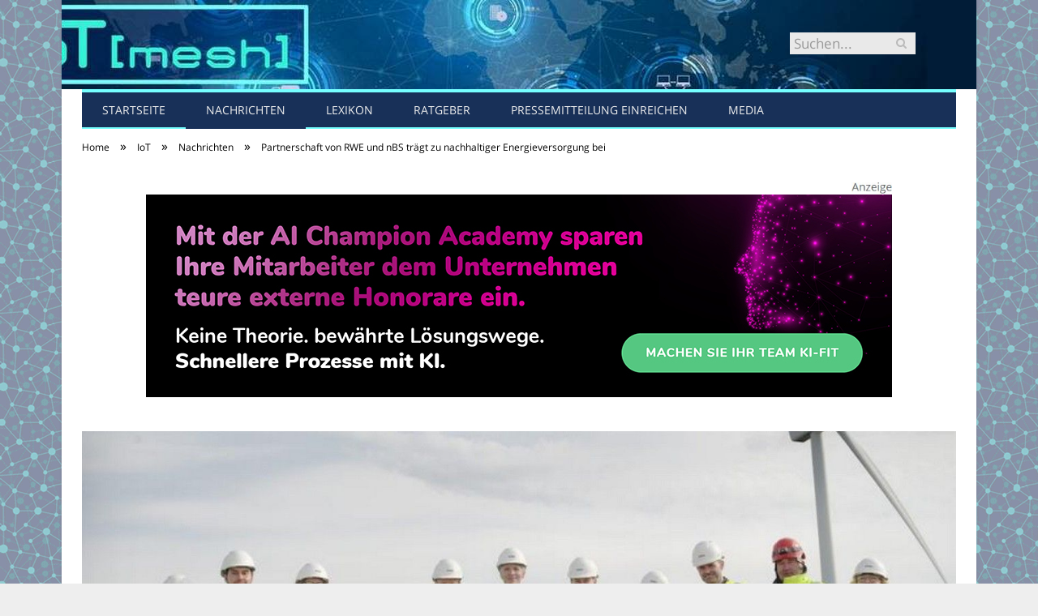

--- FILE ---
content_type: text/html; charset=UTF-8
request_url: https://www.iot-mesh.de/rwe-npower-vermarkten-gruener-strom-britische-geschaeftskunden/
body_size: 21684
content:

<!DOCTYPE html>

<!--[if IE 8]> <html class="ie ie8" lang="de-DE"> <![endif]-->
<!--[if IE 9]> <html class="ie ie9" lang="de-DE"> <![endif]-->
<!--[if gt IE 9]><!--> <html lang="de-DE"> <!--<![endif]-->

<head>


<meta charset="UTF-8" />
<title>Partnerschaft von RWE und nBS trägt zu nachhaltiger Energieversorgung bei</title>

 
<meta name="viewport" content="width=device-width, initial-scale=1" />
<meta http-equiv="X-UA-Compatible" content="IE=edge" />
<link rel="pingback" href="https://www.iot-mesh.de/xmlrpc.php" />
	
<link rel="shortcut icon" href="https://www.iot-mesh.de/wp-content/uploads/2022/01/schwarzer-de-favicon.png" />	

	

	<!-- This site is optimized with the Yoast SEO plugin v18.2 - https://yoast.com/wordpress/plugins/seo/ -->
	<meta name="robots" content="index, follow, max-snippet:-1, max-image-preview:large, max-video-preview:-1" />
	<link rel="canonical" href="https://www.iot-mesh.de/rwe-npower-vermarkten-gruener-strom-britische-geschaeftskunden/" />
	<meta property="og:locale" content="de_DE" />
	<meta property="og:type" content="article" />
	<meta property="og:title" content="Partnerschaft von RWE und nBS trägt zu nachhaltiger Energieversorgung bei" />
	<meta property="og:description" content="RWE Supply &amp; Trading und npower Business Solutions (nBS) haben eine Vereinbarung zur Zusammenarbeit bei grünen Stromlieferverträgen (Power Purchase Agreements, PPA) unterzeichnet. Diese innovative Kooperation eröffnet den Kunden von nBS die Möglichkeit, zukünftig PPAs für Erneuerbare Energien abzuschließen. Dadurch erhalten sie Zugang zu einem der größten und kontinuierlich wachsenden Erneuerbaren-Portfolios in Großbritannien. RWE wiederum erhältJetzt alles lesen" />
	<meta property="og:url" content="https://www.iot-mesh.de/rwe-npower-vermarkten-gruener-strom-britische-geschaeftskunden/" />
	<meta property="og:site_name" content="IoT [mesh]" />
	<meta property="article:published_time" content="2023-10-11T07:00:00+00:00" />
	<meta property="og:image" content="https://www.iot-mesh.de/wp-content/uploads/2023/11/rwe-und-nbs-unterzeichnen-vereinbarung-gruene-11842.jpg" />
	<meta property="og:image:width" content="1280" />
	<meta property="og:image:height" content="615" />
	<meta property="og:image:type" content="image/jpeg" />
	<meta name="twitter:card" content="summary_large_image" />
	<meta name="twitter:label1" content="Verfasst von" />
	<meta name="twitter:data1" content="Marius Beilhammer" />
	<meta name="twitter:label2" content="Geschätzte Lesezeit" />
	<meta name="twitter:data2" content="2 Minuten" />
	<script type="application/ld+json" class="yoast-schema-graph">{"@context":"https://schema.org","@graph":[{"@type":"WebSite","@id":"https://www.iot-mesh.de/#website","url":"https://www.iot-mesh.de/","name":"IoT [mesh]","description":"all you need to know about connected people in a smart world","potentialAction":[{"@type":"SearchAction","target":{"@type":"EntryPoint","urlTemplate":"https://www.iot-mesh.de/?s={search_term_string}"},"query-input":"required name=search_term_string"}],"inLanguage":"de-DE"},{"@type":"ImageObject","@id":"https://www.iot-mesh.de/rwe-npower-vermarkten-gruener-strom-britische-geschaeftskunden/#primaryimage","inLanguage":"de-DE","url":"https://www.iot-mesh.de/wp-content/uploads/2023/11/rwe-und-nbs-unterzeichnen-vereinbarung-gruene-11842.jpg","contentUrl":"https://www.iot-mesh.de/wp-content/uploads/2023/11/rwe-und-nbs-unterzeichnen-vereinbarung-gruene-11842.jpg","width":1280,"height":615,"caption":"Partnerschaft von RWE und nBS trägt zu nachhaltiger Energieversorgung bei (Foto: RWE.)"},{"@type":"WebPage","@id":"https://www.iot-mesh.de/rwe-npower-vermarkten-gruener-strom-britische-geschaeftskunden/#webpage","url":"https://www.iot-mesh.de/rwe-npower-vermarkten-gruener-strom-britische-geschaeftskunden/","name":"Partnerschaft von RWE und nBS trägt zu nachhaltiger Energieversorgung bei","isPartOf":{"@id":"https://www.iot-mesh.de/#website"},"primaryImageOfPage":{"@id":"https://www.iot-mesh.de/rwe-npower-vermarkten-gruener-strom-britische-geschaeftskunden/#primaryimage"},"datePublished":"2023-10-11T07:00:00+00:00","dateModified":"2023-10-11T07:00:00+00:00","author":{"@id":"https://www.iot-mesh.de/#/schema/person/39621c1390f76052c6a18f04d2e9d764"},"breadcrumb":{"@id":"https://www.iot-mesh.de/rwe-npower-vermarkten-gruener-strom-britische-geschaeftskunden/#breadcrumb"},"inLanguage":"de-DE","potentialAction":[{"@type":"ReadAction","target":["https://www.iot-mesh.de/rwe-npower-vermarkten-gruener-strom-britische-geschaeftskunden/"]}]},{"@type":"BreadcrumbList","@id":"https://www.iot-mesh.de/rwe-npower-vermarkten-gruener-strom-britische-geschaeftskunden/#breadcrumb","itemListElement":[{"@type":"ListItem","position":1,"name":"Startseite","item":"https://www.iot-mesh.de/"},{"@type":"ListItem","position":2,"name":"Partnerschaft von RWE und nBS trägt zu nachhaltiger Energieversorgung bei"}]},{"@type":"Person","@id":"https://www.iot-mesh.de/#/schema/person/39621c1390f76052c6a18f04d2e9d764","name":"Marius Beilhammer","image":{"@type":"ImageObject","@id":"https://www.iot-mesh.de/#personlogo","inLanguage":"de-DE","url":"https://secure.gravatar.com/avatar/a11edae29886b0b57251ce3980648452?s=96&d=mm&r=g","contentUrl":"https://secure.gravatar.com/avatar/a11edae29886b0b57251ce3980648452?s=96&d=mm&r=g","caption":"Marius Beilhammer"},"url":"https://www.iot-mesh.de/author/marius-beilhammer/"}]}</script>
	<!-- / Yoast SEO plugin. -->


<link rel="alternate" type="application/rss+xml" title="IoT [mesh] &raquo; Feed" href="https://www.iot-mesh.de/feed/" />
<link rel="alternate" type="application/rss+xml" title="IoT [mesh] &raquo; Kommentar-Feed" href="https://www.iot-mesh.de/comments/feed/" />
<link rel="alternate" type="application/rss+xml" title="IoT [mesh] &raquo; Partnerschaft von RWE und nBS trägt zu nachhaltiger Energieversorgung bei Kommentar-Feed" href="https://www.iot-mesh.de/rwe-npower-vermarkten-gruener-strom-britische-geschaeftskunden/feed/" />
<style type="text/css">
img.wp-smiley,
img.emoji {
	display: inline !important;
	border: none !important;
	box-shadow: none !important;
	height: 1em !important;
	width: 1em !important;
	margin: 0 .07em !important;
	vertical-align: -0.1em !important;
	background: none !important;
	padding: 0 !important;
}
</style>
	<link rel='stylesheet' id='wp-block-library-css'  href='https://www.iot-mesh.de/wp-includes/css/dist/block-library/style.min.css?ver=5.6.2' type='text/css' media='all' />
<link rel='stylesheet' id='ez-icomoon-css'  href='https://www.iot-mesh.de/wp-content/plugins/easy-table-of-contents/vendor/icomoon/style.min.css?ver=2.0.16' type='text/css' media='all' />
<link rel='stylesheet' id='ez-toc-css'  href='https://www.iot-mesh.de/wp-content/plugins/easy-table-of-contents/assets/css/screen.min.css?ver=2.0.16' type='text/css' media='all' />
<style id='ez-toc-inline-css' type='text/css'>
div#ez-toc-container p.ez-toc-title {font-size: 150%;}div#ez-toc-container p.ez-toc-title {font-weight: 500;}div#ez-toc-container ul li {font-size: 100%;}
</style>
<link rel='stylesheet' id='smartmag-fonts-css'  href='//www.iot-mesh.de/wp-content/uploads/sgf-css/font-890a22b9ed01431f04d05a9fe186395a.css' type='text/css' media='all' />
<link rel='stylesheet' id='smartmag-core-css'  href='https://www.iot-mesh.de/wp-content/themes/smart-mag-child/style.css?ver=3.4.0' type='text/css' media='all' />
<link rel='stylesheet' id='smartmag-responsive-css'  href='https://www.iot-mesh.de/wp-content/themes/smart-mag/css/responsive.css?ver=3.4.0' type='text/css' media='all' />
<link rel='stylesheet' id='pretty-photo-css'  href='https://www.iot-mesh.de/wp-content/themes/smart-mag/css/prettyPhoto.css?ver=3.4.0' type='text/css' media='all' />
<link rel='stylesheet' id='smartmag-font-awesome-css'  href='https://www.iot-mesh.de/wp-content/themes/smart-mag/css/fontawesome/css/font-awesome.min.css?ver=3.4.0' type='text/css' media='all' />
<style id='smartmag-font-awesome-inline-css' type='text/css'>
@font-face {
	font-family: "Open Sans";
	font-weight: 400;
	font-style: normal;
	src: local('Open Sans Regular'), local('OpenSans-Regular'), url(//www.iot-mesh.de/wp-content/uploads/sgf-css/mem8YaGs126MiZpBA-UFVZ0bf8pkAg.woff2) format('woff2'), url(//www.iot-mesh.de/wp-content/uploads/sgf-css/mem8YaGs126MiZpBA-UFVZ0d.woff) format('woff');
	unicode-range: U+0000-00FF, U+0131, U+0152-0153, U+02BB-02BC, U+02C6, U+02DA, U+02DC, U+2000-206F, U+2074, U+20AC, U+2122, U+2191, U+2193, U+2212, U+2215, U+FEFF, U+FFFD;
}
@font-face {
	font-family: "Open Sans";
	font-weight: 600;
	font-style: normal;
	src: local('Open Sans SemiBold'), local('OpenSans-SemiBold'), url(//www.iot-mesh.de/wp-content/uploads/sgf-css/mem5YaGs126MiZpBA-UNirkOUuhpKKSTjw.woff2) format('woff2'), url(//www.iot-mesh.de/wp-content/uploads/sgf-css/mem5YaGs126MiZpBA-UNirkOUuhv.woff) format('woff');
	unicode-range: U+0000-00FF, U+0131, U+0152-0153, U+02BB-02BC, U+02C6, U+02DA, U+02DC, U+2000-206F, U+2074, U+20AC, U+2122, U+2191, U+2193, U+2212, U+2215, U+FEFF, U+FFFD;
}
@font-face {
	font-family: "Open Sans";
	font-weight: 700;
	font-style: normal;
	src: local('Open Sans Bold'), local('OpenSans-Bold'), url(//www.iot-mesh.de/wp-content/uploads/sgf-css/mem5YaGs126MiZpBA-UN7rgOUuhpKKSTjw.woff2) format('woff2'), url(//www.iot-mesh.de/wp-content/uploads/sgf-css/mem5YaGs126MiZpBA-UN7rgOUuhv.woff) format('woff');
	unicode-range: U+0000-00FF, U+0131, U+0152-0153, U+02BB-02BC, U+02C6, U+02DA, U+02DC, U+2000-206F, U+2074, U+20AC, U+2122, U+2191, U+2193, U+2212, U+2215, U+FEFF, U+FFFD;
}


.post-content { font-size: 18px;  }
.highlights .excerpt, .listing-alt .content .excerpt { font-size: 18px;  }
h1, h2, h3, h4, h5, h6 { color: #183058; }

.post-content h1, .post-content h2, .post-content h3, .post-content h4, .post-content h5, .post-content h6 { color: #183058; }

body { background-image: url(https://www.iot-mesh.de/wp-content/uploads/2021/10/iot-mesh-de-pattern.gif);;background-repeat: repeat; }

body.boxed { background-image: url(https://www.iot-mesh.de/wp-content/uploads/2021/10/iot-mesh-de-pattern.gif);;background-repeat: repeat; }

::selection { background: #183058; }

::-moz-selection { background: #183058; }

.top-bar, .post-content .modern-quote, .mobile-head { border-top-color: #183058; }

.main-color,
.trending-ticker .heading,
.nav-light .menu > li:hover > a,
.nav-light .menu > .current-menu-item > a,
.nav-light .menu > .current-menu-parent > a,
.nav-light .menu li li:hover,
.nav-light .menu li li.current-menu-item,
.nav-light .mega-menu .sub-nav li:hover,
.nav-light .menu .sub-nav li.current-menu-item,
.nav-light .menu li li:hover > a,
.nav-light .menu li li.current-menu-item > a,
.nav-light .mega-menu .sub-nav li:hover > a,
.nav-light .menu .sub-nav li.current-menu-item > a,
.nav-light-search .active .search-icon,
.nav-light-search .search-icon:hover,
.breadcrumbs .location,
.gallery-title,
.section-head.prominent,
.recentcomments .url,
.block.posts .fa-angle-right,
.news-focus .section-head,
.focus-grid .section-head,
.post-meta-b .posted-by a,
.post-content a,
.main-stars,
.main-stars span:before,
.related-posts .section-head,
.comments-list .bypostauthor .comment-author a,
.error-page .text-404,
a.bbp-author-name { color: #183058; }

.navigation .menu > li:hover > a,
.navigation .menu > .current-menu-item > a,
.navigation .menu > .current-menu-parent > a,
.navigation .menu > .current-menu-ancestor > a,
.block-head,
.tabbed .tabs-list .active a,
.comment-content .reply,
.sc-tabs .active a,
.nav-dark-b { border-bottom-color: #183058; }

.main-featured .cat,
.main-featured .pages .flex-active,
.main-pagination .current,
.main-pagination a:hover,
.block-head .heading,
.cat-title,
.post .read-more a,
.rate-number .progress,
.listing-meta .rate-number .progress,
.review-box .overall,
.review-box .bar,
.post-pagination > span,
.button,
.sc-button-default:hover,
.drop-caps { background: #183058; }

.nav-search .search-icon:hover,
.nav-search .active .search-icon { border-color: #183058; }

.modal-header .modal-title,
.highlights h2:before,
.post-header .post-title:before,
.review-box .heading,
.main-heading,
.page-title,
.entry-title,
div.bbp-template-notice,
div.indicator-hint,
div.bbp-template-notice.info,
.post-content .wpcf7-not-valid-tip { border-left-color: #183058; }

@media only screen and (max-width: 799px) { .navigation .mobile .fa { background: #183058; } }

.mobile-head { border-top-color: #183058; }

.post-content { color: #183058; }

.highlights .excerpt, .listing-alt .content .excerpt { color: #183058; }

.post-content a { color: #183058; }

.post-content a:hover { color: #28a8b8; }

.navigation { background-color: #183058;; }

@media only screen and (max-width: 799px) { .navigation .menu > li:hover > a, .navigation .menu > .current-menu-item > a, 
.navigation .menu > .current-menu-parent > a { background-color: #183058;; } }

.navigation.sticky { background: rgb(24,48,88); background: rgba(24,48,88, 0.9);; }

.navigation .mega-menu, .navigation .menu ul { background-color: #183058;; }

@media only screen and (max-width: 799px) { .navigation .mega-menu.links > li:hover { background-color: #183058;; } }

.navigation .menu > li:hover, .navigation .menu li li:hover, .navigation .menu li li.current-menu-item,
.navigation .mega-menu .sub-nav li:hover, .navigation .menu .sub-nav li.current-menu-item { background-color: #28a8b8;; }

@media only screen and (max-width: 799px) { .navigation .menu > li:hover > a, .navigation .menu > .current-menu-item > a, 
.navigation .menu > .current-menu-parent > a, .navigation .mega-menu.links > li:hover,
.navigation .menu > .current-menu-ancestor > a, .navigation .menu li.active { background-color: #28a8b8;; } }

.navigation { border-color: #76ffff;; }

.navigation .menu > li li a, .navigation .mega-menu.links > li > a, .navigation .mega-menu.links > li li a,
.mega-menu .posts-list .content, .navigation .mega-menu .sub-nav li a { border-color: #28a8b8;; }

@media only screen and (max-width: 799px) { .navigation .menu li a { border-color: #28a8b8;; } }

.mega-menu .heading, .navigation .mega-menu.links > li > a { border-color: #28a8b8;; }

.navigation .mega-menu .sub-nav { background: #183058;; }

.main .sidebar .widgettitle, .tabbed .tabs-list { background-color: #28a8b8;; }

.main-footer { background-color: #183058; background-image: none;; }

.main-footer .widgettitle { color: #28a8b8; }

.main-footer, .main-footer .widget { color: #28a8b8; }

.main-footer .widget a { color: #28a8b8; }

.lower-foot { background-color: #183058; }

.lower-foot { color: #28a8b8; }

.lower-foot a { color: #28a8b8; }


h1,
h2,
h3,
h4,
h5,
h6,
.posts-list .content > a,
.block.posts a,
.gallery-block .carousel .title a,
.navigate-posts .link,
.list-timeline .posts article,
.bbpress.single-topic .main-heading,
#bbpress-forums .bbp-topic-title,
#bbpress-forums .bbp-forum-title { font-family: "Open Sans", Georgia, serif; }
.post-content h1 { font-size: 32px;; }

.post-content h2 { font-size: 28px;; }

.post-content h3 { font-size: 26px;; }

.post-content h4 { font-size: 24px;; }

.post-content h5 { font-size: 22px;; }

.post-content h6 { font-size: 20px;; }



</style>
<link rel='stylesheet' id='wpgdprc.css-css'  href='https://www.iot-mesh.de/wp-content/plugins/wp-gdpr-compliance/assets/css/front.min.css?ver=1612966787' type='text/css' media='all' />
<style id='wpgdprc.css-inline-css' type='text/css'>

            div.wpgdprc .wpgdprc-switch .wpgdprc-switch-inner:before { content: 'Ja'; }
            div.wpgdprc .wpgdprc-switch .wpgdprc-switch-inner:after { content: 'Nein'; }
        
</style>
<script type='text/javascript' src='https://www.iot-mesh.de/wp-includes/js/jquery/jquery.min.js?ver=3.5.1' id='jquery-core-js'></script>
<script type='text/javascript' src='https://www.iot-mesh.de/wp-includes/js/jquery/jquery-migrate.min.js?ver=3.3.2' id='jquery-migrate-js'></script>
<script type='text/javascript' src='https://www.iot-mesh.de/wp-content/themes/smart-mag/js/jquery.prettyPhoto.js?ver=5.6.2' id='pretty-photo-smartmag-js'></script>
<link rel="https://api.w.org/" href="https://www.iot-mesh.de/wp-json/" /><link rel="alternate" type="application/json" href="https://www.iot-mesh.de/wp-json/wp/v2/posts/4397" /><link rel="EditURI" type="application/rsd+xml" title="RSD" href="https://www.iot-mesh.de/xmlrpc.php?rsd" />
<link rel="wlwmanifest" type="application/wlwmanifest+xml" href="https://www.iot-mesh.de/wp-includes/wlwmanifest.xml" /> 
<meta name="generator" content="WordPress 5.6.2" />
<link rel='shortlink' href='https://www.iot-mesh.de/?p=4397' />
<link rel="alternate" type="application/json+oembed" href="https://www.iot-mesh.de/wp-json/oembed/1.0/embed?url=https%3A%2F%2Fwww.iot-mesh.de%2Frwe-npower-vermarkten-gruener-strom-britische-geschaeftskunden%2F" />
<link rel="alternate" type="text/xml+oembed" href="https://www.iot-mesh.de/wp-json/oembed/1.0/embed?url=https%3A%2F%2Fwww.iot-mesh.de%2Frwe-npower-vermarkten-gruener-strom-britische-geschaeftskunden%2F&#038;format=xml" />
	
<!--[if lt IE 9]>
<script src="https://www.iot-mesh.de/wp-content/themes/smart-mag/js/html5.js" type="text/javascript"></script>
<![endif]-->


<script>
document.querySelector('head').innerHTML += '<style class="bunyad-img-effects-css">.main img, .main-footer img { opacity: 0; }</style>';
</script>
	
 <style>
.listing-alt .meta { margin-top: 0; }
.wp-caption p:empty {display: none;}
.highlights .meta.above { margin-top: 0; }
body.boxed { background-attachment: fixed; }
.boxright { width:35%; float: right; margin-left: 20px; }
.boxleft { width:35%; float: left; margin-right: 20px; }
@media only screen and (min-width: 1400px) {
.boxed .main-wrap { width: 1328px; }
}
.single-post div.main-wrap div.main.wrap.cf div.row { overflow: visible; }
div.a { width: 100%; float:right; height:15px; margin-bottom:20px; }
div.a > img { float: right; height: 15px; }




.post-content > blockquote + * { clear: both; }




.breadcrumbs { line-height: inherit; }
.post-header .post-meta {height:20px;}
.post-header .posted-by .reviewer * { font-weight: 700; color: #8AB4D1; font-size: 1.3em; }
.main-content {float:right !important;}
.main .sidebar {
   border-right: 1px solid transparent;
   border-left: none;
}
#main-head header { min-height: auto; border-bottom: solid 4px #76FFFF; }
#main-head header img.logo-image { margin-top: 0; min-height: inherit; }
.main-head .title a { float: left; }
.post-header .post-title { font-weight:700; color: #183058; font-size: 1.8em; }
.post-content h2 { color: #28a8b8; }
@media only screen and (max-width: 799px) {
.main-head .title { margin-bottom: 0px; margin-top: 0; }
}
div.row { clear: both; }
</style> 
 <style>



div.sde_linkbox { clear: both; border: solid 4px red; padding:3px 6% 3px 35px; background: url(/assets/images/pfeil-rechts-rot.gif) no-repeat 10px 8px; }
div.sde_teaser { float: left; border:none; border-top: 4px solid red; border-bottom: 4px solid red; width:100%; }
div.sde_teaser > a.image, div.sde_teaser > div { float:left; margin:5px 5px 5px 0; background-repeat:no-repeat; margin-right:25px; }
div.sde_teaser > a.image div { float:left; margin:0; margin-right:0; }
div.sde_teaser .headline { display: block; text-decoration: none!important; color: black; font-weight:700; line-height:1.3em;margin:1.5em 0 0.2em 0; font-size:1.3em;}
div.sde_teaser .textcopy { display: block; text-decoration: none!important; color:grey; line-height:1.3em; }
div.sde_teaser .url { display: block; text-decoration: underline; color:green; padding-top:0.5em; }
div.sde_teaser.a300250 { float:none; width:300px; margin-left:10px; border:none; margin-bottom:10px; margin-top:10px; padding-top:20px; }
div.sde_teaser.a300250.marker img { height: 15px; position: relative; top:-30px; /* left:245px; */ }
div.marker img { height: 15px; position: relative; top:-10px; float:right; }
div.sde_teaser.afull.marker img { height: 15px; position: relative; top:-30px; float:right; }
div.sde_teaser.no-border, div.sde_linkbox.no-border { border:none; }
.post-container { overflow:hidden; }
@media only screen and (max-width: 600px) {
div.sde_teaser > div { width:100% !important; margin-bottom:10px; }
div.sde_teaser > .headline { margin-top:0.5em;}
div.sde_teaser > .url { margin-bottom:0.5em;}
}
.post-header .post-meta {height:auto;}
.author-box {margin-top:28px;}
.author-info .avatar { margin-top: 28px; }
.related-posts { margin-top: 30px; }
.comment-form-cookies-consent {visibility:hidden;}
.main-pagination { clear: both; }
.main-heading.prominent, section.news-focus, section.focus-grid { clear:both; }
/* EZ TOC HEADER 2021-04-25-13-30 */
div#ez-toc-container  * { font-family: "Open Sans Condensed (300)", Arial, sans-serif; }
div.ez-toc-title-container { margin: 1.0em 0; }
div#ez-toc-container ul li { margin-bottom: 0.5em; }
div#ez-toc-container { padding: 20px; }
.ez-toc-list li a { font-weight: 700; transition: none; text-decoration: none !important; border-bottom: 1px solid #8AB4D1; }
.ez-toc-list li ul li a { font-weight: 400; } 
div#ez-toc-container ul { padding: 0; }
div#ez-toc-container ul li { margin-left: 20px; margin: 10px 0 5px 0;
list-style: inside url(/assets/images/square-rot.png); }
div#ez-toc-container ul.ez-toc-list a:hover { color: #ffffff; background-color: #4695a9; }
@media print { div#ez-toc-container, div.widebox {page-break-before:always;} }
@media only screen and (max-width: 1128px) {
div#ez-toc-container { padding: 20px 10px; }
div#ez-toc-container ul li { margin-left: 5px; }
}
#recentcomments .comment-author-link { display: block; font-weight: bold; color:#8AB4D1; }
#recentcomments a { display: block; font-style: italic; text-decoration: underline; }
.breadcrumbs { background:#dddddd; color:#8AB4D1; }
.trending-ticker .heading, .breadcrumbs span, .news-focus .heading, .gallery-title, .related-posts .section-head, .news-focus .heading .subcats a.active, .post-content a, .comments-list .bypostauthor .comment-author a, .error-page .text-404, .main-color, .section-head.prominent, .block.posts .fa-angle-right, a.bbp-author-name, .main-stars span:before, .main-stars, .recentcomments .url {
    color:black;
}
.breadcrumbs .location, .breadcrumbs .delim { color:black; }
div.one-third .wp-caption, div.one-third img.size-full ,div.one-fifth .wp-caption, div.one-fifth img.size-full { width: 100% !important; height: auto !important; }
.posts-list .content > a, .posts-list .content p a {margin-top:4px; line-height: 1.615;}
article.post ul li, article.post ol li { margin-bottom: 1.0em; }
article.post ul.short li, article.post ol.short li { margin-bottom: 0; }
article.post ul.red li strong:first-of-type, article.post ol.red li strong:first-of-type { color: red; display: block; }
div.smallbox {
    float:left; 
    background: #8AB4D1;
    border: 1px solid #8AB4D1;
    border-radius: 8px;
    -webkit-box-shadow: 0 1px 1px rgba(0,0,0,.05);
    box-shadow: 0 1px 1px rgba(0,0,0,.05);
    display: table;
    margin-bottom: 1em;
    padding: 10px 10px 30px 10px;
    position: relative;
    width: 305px;
}
div.widebox {
    background:#dddddd;
    border: 1px solid #8AB4D1;
    border-radius: 4px;
    -webkit-box-shadow: 0 1px 1px rgba(0,0,0,.05);
    box-shadow: 0 1px 1px rgba(0,0,0,.05);
    display: table;
    margin-bottom: 5em;
    padding: 10px;
    position: relative;
    width: 680px;
}
div.smallbox.left {clear:both; float:left; margin-right: 20px;}
div.smallbox.wide {width: 660px;}
div.smallbox * {color: white;}
div.smallbox h3 {margin: 0.5em 0; padding-left: 20px; padding-bottom: 0.2em; border-bottom: solid 2px white; color:white;}
div.smallbox li {margin-bottom: 0!important;}
div.pros ul, div.cons ul {list-style-type: none;}
div.cons ul li { list-style-image: url(/assets/images/icon-no.jpg); }
div.pros ul li { list-style-image: url(/assets/images/icon-yes.jpg); }
@media print {
    div#ez-toc-container, div.widebox {page-break-before:always;}
}
@media only screen and (max-width: 799px) {
div.smallbox h3 { margin: 0.5em 0; padding-left: 20px; padding-bottom: 0.2em; border-bottom: solid 2px white; color:white; }
}
@media only screen and (max-width: 1128px) {
div.smallbox, div.smallbox.wide { width: 250px; font-size: 0.9em; }
div.widebox { width: auto; }
div.smallbox.wide > * { padding-left: inherit; }
}
blockquote {
border-radius: 25px !important;
border-left-width: 7px !important;
border-bottom: none !important;
border-color: #183058 !important;
background: none !important;
clear: both; float: left;
padding: 40px !important;
margin: 3.0em 0 !important;
}
blockquote h2 { padding-left: 0 !important; border: none !important; margin-top: 0.5em !important; }
blockquote + h2, blockquote + h3 { clear: both; }

blockquote table.data td { background: none !important; }
blockquote h2.center, blockquote h3.center, blockquote h4.center { text-align: center; }
blockquote.h4 { border: none !important; background-color: #fdf7be !important; color: #555555 }
blockquote.h3 { border: dotted 1px white !important; background-color: #cdf4fe !important; color: #555555 }
blockquote.h3 * { color: #037fc3; }
blockquote.h2 { border-left: solid 4px #777777 !important; border-right: solid 4px #777777 !important; background-color: #ff8d7f !important; color: #ffffff; }
blockquote.h1 { border: dashed 8px #4695a9 !important; background-color: #9ecbd7 !important; color: #ffffff; }
blockquote { padding: 20px; padding-bottom: 20px !important; border: none !important; background-color: #9ecbd7 !important; color: #eeeeee !important; clear:both;}
blockquote > p { font-size:1.1em;  }
blockquote > h2,
blockquote > h3,
blockquote > h4 {text-decoration: underline; border: none !important;}

blockquote li { margin-bottom: 1.0em; font-weight: bold; }
blockquote li p { font-weight: bold; color: #eeeeee !important; }
blockquote li a { text-decoration: underline !important; }

blockquote.tafel h2,
blockquote.tafel h3,
blockquote.tafel h4 {margin-top: 0; margin-bottom:2.5em;}
blockquote.tafel {vertical-align:middle; padding:60px 40px 30px 40px; background:#EEF4F6 !important; margin-botton:30px !important;}
blockquote.tafel > ul {list-style-type:none; font-family: "Alike", Arial, sans-serif; letter-spacing:0.03em;}
blockquote.tafel > ul > li {font-size:1.2em; color:#4695a9; line-height:1.8em; text-align:right;}
blockquote.tafel > ul  > li:nth-of-type(1),
blockquote.tafel > ul  > li:nth-of-type(3),
blockquote.tafel > ul  > li:nth-of-type(5),
blockquote.tafel > ul  > li:nth-of-type(7),
blockquote.tafel > ul  > li:nth-of-type(9),
blockquote.tafel > ul  > li:nth-of-type(11),
blockquote.tafel > ul  > li:nth-of-type(13),
blockquote.tafel > ul  > li:nth-of-type(15) {color:black; margin-bottom:0 !important; text-align:left;}
blockquote.tafel.liste > ul  > li {margin-bottom:1.0em !important; text-align:left;}
blockquote.tafel.zitat > ul  > li:nth-of-type(2) {font-size: 0.8em;}


/* von SCHM */
blockquote div { background-color: white; padding:20px; color: #8AB4D1;  }
blockquote div * { color: #8AB4D1 !important; }
blockquote { padding: 20px !important; font-size:1.2em; clear:both;}
blockquote li { color: #8AB4D1 !important; margin-top: 0.5em; margin-bottom: 0.5em; }
blockquote li * { color: #8AB4D1 !important; }



/*
ul.numbered-box > li > div > div.wp-caption,
ul.numbered-box > li > div > div.wp-caption a,
ul.numbered-box > li > div > div.wp-caption a img,
 { width: 100% !important; }

ul.numbered-box > li > div > div.wp-caption p.wp-caption-text
 { width: 100% !important; }
*/

ul.numbered-box {
    margin-left: 0;
    margin-top: 4.0em;
    margin-bottom: 4.0em;
    padding-left: 0;
    counter-reset: custom-counter;
}
ul.numbered-box > li > div > p:first-of-type { float: left; }
ul.numbered-box > li > div img {
	border: solid 2.5px #8AB4D1;
	padding: 2px;
	float: left; margin: 0 20px 5px 0;
	box-sizing: border-box;
}
ul.numbered-box > li > div div.wp-caption {
	width:inherit!important;
}

ul.numbered-box > li > div p:empty { display:none; }

ul.numbered-box > li {
    list-style: none;
    clear: both;
    float: left;
}
ul.numbered-box > li > div {
    float: left;
    margin-top: 0;
    margin-bottom: 1rem;
    list-style: none;
    min-height: 2.5rem;
    padding-left: 5rem;
}


ul.numbered-box > li::before {
    counter-increment: custom-counter;
    content: counter(custom-counter);
    display: flex;
    align-items: center;
    justify-content: center;
    position: absolute;
    left: 20px;
    font-weight: 600;
    font-size: 1.25rem;
    color: #8AB4D1;
    background-color: #ffffff;
    text-align: center;
    width: 2.5rem;
    height: 2.5rem;
    border-radius: 100%;
    border: 2px solid #8AB4D1;
    line-height: 1rem;
}
blockquote ul.numbered-box li::before {
    left: 30px;
}

ul.numbered-box > li > div > ul,
ul.numbered-box > li > div > ol,
ul.numbered-box > li > div > p {
	float:left; 
	clear:both; 
	width:100%;
}

ul.numbered-box > li > div > h2,
ul.numbered-box > li > div > h3,
ul.numbered-box > li > div > h4,
ul.numbered-box > li > div > h5,
ul.numbered-box > li > div > h6 {
	width: 100%;
	float:left; 
	clear:both; 
	margin-top: 0em;
	padding-top: 0.5em;
	line-height: 1.25em;
	color: #8AB4D1;
}


ul.numbered-box.w330 > li > div h2,
ul.numbered-box.w330 > li > div h3,
ul.numbered-box.w330 > li > div h4,
ul.numbered-box.w330 > li > div h5,
ul.numbered-box.w330 > li > div h6,
ul.numbered-box.w330 > li > div p {
	float:none;
	clear:inherit;
	margin-left: 330px; 
}

ul.numbered-box.w250 > li > div h2,
ul.numbered-box.w250 > li > div h3,
ul.numbered-box.w250 > li > div h4,
ul.numbered-box.w250 > li > div h5,
ul.numbered-box.w250 > li > div h6,
ul.numbered-box.w250 > li > div p {
	float:none;
	clear:inherit;
	margin-left: 250px; 
}
ul.numbered-box.w330 li > div > img { margin: 0 20px 45px 0; }

@media only screen and (max-width: 799px) {

ul.numbered-box > li > div > h2:first-of-type, 
ul.numbered-box > li > div > h3:first-of-type, 
ul.numbered-box > li > div > h4:first-of-type, 
ul.numbered-box > li > div > h5:first-of-type, 
ul.numbered-box > li > div > h6:first-of-type 
	{ clear: left; }

ul.numbered-box.w330 > li > div h2,
ul.numbered-box.w330 > li > div h3,
ul.numbered-box.w330 > li > div h4,
ul.numbered-box.w330 > li > div h5,
ul.numbered-box.w330 > li > div h6,
ul.numbered-box.w330 > li > div p {
	margin-left: 0; 
}

}

*:before, *:after {
    box-sizing: border-box;
}

ul.numbered-box + * { clear: both; }
table.data .subheadline,
table.data.zeilentitel  td:first-of-type { color:#183058; font-weight: 700; }
table.center td, table.center th { text-align: center; }
table.data { margin: 10px 0 30px 0; }
table.data caption { font-weight: 700; padding: 10px 10px 5px 10px; color:#8AB4D1; font-size: 1.3em; }
table.data caption small { font-size: 0.7em; line-height: 0.8em; }
table.data td, table.data th { padding: 10px 10px 10px 10px; }
table.data td.subheadline { padding: 18px 10px 2px 10px; border-bottom: 2px solid #183058; border-left:none; border-right: none; }
table.data .tdleft { text-align:left; }
table.data .tdcenter { text-align:center; }
table.data .tdright { text-align:right; }
table.data td.quelle { font-size: 0.7em; border: none; background: none; }
table.data { width: 100%; border: solid 1px #FFFFFF !important; border-collapse: unset; }
table.data th { color:#FFFFFF; background:#8AB4D1; }
table.data th.nobr, table.data td.nobr {white-space: nowrap;}
div.tablewrap { overflow-x:auto; }
div.tablewrap > p { display: none; }
sup { font-size: small; vertical-align: super; }
.teaser h2 span, .teaser h2 a { font-weight: bold; color:#8AB4D1 !important; } 
.notoc { display:none!important; }
.teaser li {color:#8AB4D1;} 
.teaser h2 { padding-left:0; font-weight: normal; margin: 10px; text-align: center; border:none; }
.teaser h3 { color: white; margin-bottom:0.5em; border-bottom: solid 1px white; padding-bottom: 1.0em; }
.teaser div * { font-size: 1.0em; line-height: 1.3em;}
.teaser { float: right; width: 210px; padding:0px; margin-bottom: 30px;  margin-left: 20px; }
@media only screen and (max-width: 799px) {
.teaser { width: 100%; margin-left: 0; }
}
.teaser ul { margin-left: 20px; margin-bottom: 1.857em; }
.teaser ul li { color:inherit !important; margin-bottom:0.6em;}
.teaser a { color:white; text-decoration: underline; }
.teaser a:hover { color:#8AB4D1; }
.teaser p, .teaser ul li { color: white !important; }
.teaser div { background:black; padding:10px; border:none; }
.rev_slider ul { margin-left:0!important; }












hr.trenner, hr.image {
	height: 1.25em;
	background: #e8e8e8;
	width: 100%;
	clear: both;
}
.related-posts .highlights h2 a { font-size:20px; font-weight:700; hyphens:auto; max-height:6.5em; display:block; overflow:hidden; }
.related-posts .highlights > article { border-bottom: none; }
.related-posts .highlights .meta.above { display: none; }
.related-posts .highlights h2:before { border:none; }
.related-posts .highlights h2 { padding-left: 0; }
.related-posts .highlights > article { margin-bottom: 2em; }
section.related-posts { border-top: solid 4px #777; padding-top:30px; }
@media only screen and (max-width: 767px) { .related-posts article { width: 100%!important; } }
.list-timeline article .post-title { font-size:1.4em; line-height:1.3em; padding-top:3px; margin-bottom:10px; font-weight:600; }
.list-timeline { margin-top:14px; float:left; width:100%; }
.list-timeline article { min-height:50px; border-bottom: solid 1px darkgrey; }
.list-timeline article time { display:inline; }
.list-timeline article time span.tag { float:left; height:50px; width:54px; text-align:right; font-size:3.5em; line-height:1em; margin-right:10px; }
.list-timeline article time span.monat-jahr { float:left; height:50px; font-size:1.1em; line-height:1.1em; padding-top:5px; }
.list-timeline .heading { text-transform: none; color:#606569; }
section.news-focus .highlights .excerpt { font-size:1.3em; }
section.focus-grid .highlights .excerpt { font-size:1.3em; }
section.blog { overflow:hidden; }
section.blog .listing-alt { padding:30px 60px 0px 30px; background-color:#021a2e; }
section.blog .listing-alt article { border-top:solid 1px white; }
section.blog .listing-alt article:first-child { border-top:0; }
section.blog .listing-alt .meta { text-transform:none; }
section.blog .listing-alt time { color:white; text-transform:none; }
section.blog .listing-alt a.post-title { color:white; }
section.blog .listing-alt .excerpt p { color:white; letter-spacing:1px; }
section.blog .listing-alt .excerpt p a { color: inherit; }
section.blog .listing-alt .excerpt .read-more { margin: 15px 30px 0 30px; float:right; }
section.blog .listing-alt .excerpt .read-more a { color:white; background-color:white; color:#021a2e; padding: 6px 10px 4px 10px; letter-spacing:1px; }
.highlights > article .excerpt { border-bottom: none;}
.focus-grid .highlights article, .news-focus .highlights article { margin-bottom:30px; }
.highlights .cat-title, .cat { background:#8AB4D1 !important; color:black; }
.highlights > article { border-bottom: 1px solid #d9d9d9; }
.post-content h1, .post-content h2, .post-content h3, .post-content h4, .post-content h5, .post-content h6 { margin-top: 2.5em; margin-bottom: 0.5em; font-weight: bold; }
.post-content .wp-caption-text { width:100%; margin-bottom: inherit; font-size: 0.6em; position: relative; top:-5px; text-align: left; padding: 0 10px; float:left; }
.page .row a, article.post a, .post-content a { text-decoration:underline; }
.featured-grid time { display: none !important; }
.post-content h2 { padding-left: 15px; border-left: solid 8px #8AB4D1 }
.post-content h3 { color:#183058; }
#main-head header img.logo-image { margin-top:22px; }
#main-head .wrap { background-image: url(/assets/images/von-schwarzer-de-230x20.png); background-repeat: no-repeat; background-position: right 1px; background-size: 210px; }
.section-head {background:#dddddd; color:#8AB4D1; border-top: 1px solid #8AB4D1; border-bottom: 1px solid #8AB4D1; }
h1.post-title, .highlights h2 a, .highlights li .content a { color:#8AB4D1; }
.highlights h2 { font-size: 16px; }
.post-content .wpcf7-not-valid-tip, .main-heading, .review-box .heading, .post-header .post-title:before, .highlights h2:before, div.bbp-template-notice, div.indicator-hint, div.bbp-template-notice.info, .modal-header .modal-title, .entry-title, .page-title {border-left-color:#8AB4D1;}
.posts-list .content > a { margin-bottom: 0.1em; }
.highlights .excerpt { margin-top: 0; }
.listing-alt .content .excerpt { margin-top: 0; }
.highlights p { margin:0; }
.highlights .image-link { min-height: 0px; display: initial; }
.highlights br { display: none; }
.main-content > article { margin-bottom: 30px;  }
.main-footer, .main-footer * { background: #000; }
.lower-foot, .lower-foot * { background: #000; color: white; }
.main-footer .widget li { border-bottom: 1px solid #d9d9d9; }
div.footer-content { text-align: left; }
.main-footer .widget a, .main-footer .widget h3 { text-decoration: none; color:inherit; }
.lower-foot .widgets a { text-decoration: none; color:inherit; }
	div.main-head header { min-height:0; height:0; }
@media (min-width: 600px) {
	.top-bar-content { padding:0; min-height: 110px; }
	body.home .top-bar-content { min-height: 300px; }
	.top-bar { min-height: 110px; border:none; background: url('/assets/images/domain/iot-mesh.de-header-bg.jpg' ) no-repeat center top; background-size: 1328px 110px; }
	body.home .top-bar { min-height: 300px; border:none; background: url('/assets/images/domain/iot-mesh.de-header-bg-start.jpg' ) no-repeat center top; background-size: 1328px 300px; }
}
@media (max-width: 600px) {
	.top-bar-content { padding:0; min-height: 110px; }
	.top-bar { min-height: 110px; border:none; background: #021a2e url('/assets/images/domain/iot-mesh.de-header-bg-600.png' ) no-repeat left top; background-size: 360px 110px; }
}
	.top-bar .search { margin-right:50px; margin-top:40px; }
	.top-bar .search input { font-size:1.2em; line-height:1.5em; padding:0.1em 0.3em; }
	.top-bar .rootlink { float:left; width:800px; height:100px; }
	.top-bar .rootlink * { width:100%; height:100%; }
	.top-bar .search { margin-right:50px; margin-top:40px; }
.breadcrumbs { background: none; padding: 14px 0; }
.breadcrumbs .location { display: none; }
.box { -webkit-backface-visibility: hidden; backface-visibility: hidden; border-radius: 1.8rem; overflow: hidden; position: relative; padding: 1rem 1rem 0 1rem; }
.block-tipps .box { overflow: visible; }
@media (min-width: 550px) {.box { padding: 2rem 2rem 1rem 2rem; }}
@media (min-width: 768px) {.box { padding: 3rem 3rem 2rem 3rem; }}
@media (min-width: 1024px) {.box { padding: 4rem 4rem 3rem 4rem; }}

.box .box-symbol svg * { stroke:#007E9D; }
.box .box-symbol svg { height:3rem; width:3rem; }
.box .box-symbol { 
    background:#D6E9EE; 
    -webkit-box-align: center;
    -ms-flex-align: center;
    -webkit-box-pack: center;
    -ms-flex-pack: center;
    -webkit-box-flex: 0;
    align-items: center;
    border-radius: 50%;
    display: -webkit-box;
    display: -ms-flexbox;
    display: flex;
    -ms-flex: 0 0 5rem;
    flex: 0 0 5rem;
    height: 5rem;
    width: 5rem;
   justify-content: center;
    left: 50%;
    overflow: hidden;
    padding: 1rem;
    position: absolute;
    top: 0;
    -webkit-transform: translate(-50%,-50%) scale(1);
    transform: translate(-50%,-50%) scale(1);
    -webkit-transition: -webkit-transform .25s cubic-bezier(.5,-.5,.21,1.5) .5s;
} 

.header-content .box-symbol svg * { stroke:#007E9D; }
.header-content .box-symbol svg { height:15rem; width:15rem; }
.header-content .box-symbol { 
	background:#D6E9EE; 
	-webkit-box-align: center;
	-ms-flex-align: center;
	-webkit-box-pack: center;
	-ms-flex-pack: center;
	-webkit-box-flex: 0;
	align-items: center;
	display: -webkit-box;
	display: -ms-flexbox;
	display: flex;
	-ms-flex: 0 0 5rem;
	flex: 0 0 5rem;
	height: 20rem;
 	width: 20rem;
	justify-content: center;
	overflow: hidden;
	padding: 1rem;
	position: absolute;
	left: 200px;
	top:200px;
	-webkit-transform: translate(-50%,-50%) scale(1);
	transform: translate(-50%,-50%) scale(1);
	-webkit-transition: -webkit-transform .25s cubic-bezier(.5,-.5,.21,1.5) .5s;
} 

.box-angebot { -webkit-box-orient: vertical; -webkit-box-direction: normal; -webkit-box-align: center; -ms-flex-align: center; align-items: center; color: #fff; cursor: pointer; -ms-flex-direction: column; flex-direction: column; margin: 0 1px; max-width: 19.4rem; padding: 0; width: 100%; }

.box-angebot .box-inhalt { -webkit-box-orient: vertical; -webkit-box-direction: normal; border-radius: 0 0 3.2rem 3.2rem; -webkit-box-sizing: border-box; box-sizing: border-box; display: -webkit-box; display: -ms-flexbox; display: flex; -ms-flex-direction: column; flex-direction: column; min-height: 6.5rem; padding: 1.7rem 1.6rem 1.5rem; width: 100%; }
.box-angebot .box-inhalt * { margin:auto; margin-top:0; text-align:center; }
.box-angebot { text-decoration:none!important; }

.grid { grid-gap: 3.2rem 1.6rem; grid-gap: 10px; display: grid; margin: 0; max-width: 100vw; }
@media (max-width: 549px) {.grid { grid-template-columns: repeat(1,minmax(0,1fr)); }}
@media (min-width: 550px) {.grid { grid-template-columns: repeat(2,minmax(0,1fr)); }}
@media (min-width: 768px) {.grid { grid-template-columns: repeat(3,minmax(0,1fr)); }}
@media (min-width: 1024px) {.grid { grid-template-columns: repeat(4,minmax(0,1fr)); }}

.featured-grid .grid { display:block; .grid-template-columns: inherit; }

section.block-links { margin-bottom:1.5em; }
.block-links .grid .box-angebot { background-color: #D6E9EE; color: #007E9D; margin:auto; }
.block-links .grid .box-angebot:hover { background-color: #007E9D; color: white; text-decoration:underline; }
.block-links .grid { grid-gap: 20px; grid-auto-rows: 1fr; }

.block-tipps { margin:3rem 0; max-width:100%; }
@media (min-width: 1024px) {.block-tipps { max-width: 700px; }}

.block-tipps .box-tipp { margin:auto;  }
.block-tipps .box-tipp .button { margin-right:10px; border-radius: 2.0rem; font-weight:700; margin-bottom:3.0em; }
.block-tipps .box-tipp .headline { margin-top:0; }
.block-tipps .box-tipp .liste { margin-bottom:1.0em; }
.block-tipps .box-tipp .fliesstext, .block-idee .box-tipp li { line-height:1.5em; margin-bottom:1.0em; clear:both; }
.block-tipps .box-tipp .bottom0 { margin-bottom:1.0em; }
.block-tipps .box-tipp .fliesstext, .block-info .box-tipp li { line-height:1.5em; }
.block-tipps .box-tipp h2, .block-tipps .box-tipp h3 { font-weight:700; }

.block-tipps .box-tipp figure figcaption {color:#777;font-size:0.5em;position:relative;top:-3.7em;float:right;background-color:#eee;padding:0 5px;opacity:0.6;}

.block-tipps.block-info .box-tipp { background-color: #F1F1F1; color: #007E9D; }
.block-tipps.block-info .box-tipp h2, .block-tipps.block-info .box-tipp h3 { color: #007E9D; }
.block-tipps.block-info .box-tipp .button { background-color: #007E9D; color:#FFFFFF; }
.block-tipps.block-info .box-tipp .button:hover { background-color: #D6E9EE; color:#007E9D; }
.block-tipps.block-info .box-tipp .fliesstext, .block-info .box-tipp li { color:black; }
.block-tipps.block-info .box .box-symbol svg * { stroke:#D6E9EE; }
.block-tipps.block-info .box .box-symbol { background:#007E9D;  }

.block-tipps.block-idee .box-tipp { background-color: #007E9D; color: #FFFFFF; }
.block-tipps.block-idee .box-tipp h2, .block-tipps.block-idee .box-tipp h3 { color: #FFFFFF; }
.block-tipps.block-idee .box-tipp .button { background-color: #D6E9EE; color:#007E9D; }
.block-tipps.block-idee .box-tipp .button:hover { background-color: #007E9D; color:#D6E9EE; }


.block-header { background-color: #007E9D; color:#FFFFFF; padding: 30px 0;}
/* @media (min-width: 550px) {.block-header { padding: 2rem 2rem 1rem 2rem; }} */

.block-header { width:calc(100% + 50px); position:relative; left:-25px; margin-bottom:20px; }
.block-header .header-content { margin: 0 25px 0 25px; }
.header-content .box-symbol { display:none; }
@media (min-width:  768px) {.block-header .header-content { margin: 0 25px 0 50px; } }
@media (min-width: 1128px) {.block-header { width:1128px; position:relative; left:-25px; }  .block-header .header-content { margin: 0 25px 0 400px; min-height:355px; } .header-content .box-symbol { display:flex; } }
@media (min-width: 1400px) {.block-header { width:1328px; position:relative; left:-125px; } }
.page .main > .row, .page .main .post-wrap > .row { overflow: visible; }

.block-header .header-content { color:#D6E9EE; }
.block-header .header-content .headline { margin-top:0;  color:#D6E9EE!important; }
.block-header .header-content h2, .block-header .header-content h3, .block-header .header-content h4 { color:#D6E9EE; border-left:none; margin-left:0; padding-left:0;}
.block-header .header-content .button { margin-right:10px; border-radius: 2.0rem; background-color: #D6E9EE; color:#007E9D; font-weight:700; margin-bottom:0.5em; }
.block-header .header-content .button:last-child { margin-bottom:3.0em; }
.block-header .header-content .button:hover { background-color: #007E9D; color:#D6E9EE; }
.block-header .header-content .liste { margin-bottom:1.0em; }
.block-header .header-content .fliesstext { line-height:1.5em; margin-bottom:1.0em; font-size:1.1em; font-weight:500; }
.block-header .header-content .fliesstext a { color:inherit; }
.block-header .header-content .bottom0 { margin-bottom:1.0em; }
.block-header .header-content .box-symbol svg * { stroke:#D6E9EE; }
.block-header .header-content .box-symbol { background:#007E9D;  }

.headline { margin-top: 10px; }
.headline, .headline b, .headline strong { font-weight: 700; }
.headline { display: -webkit-box; display: -ms-flexbox; display: flex; line-height: 1.5em; }
.headline2 { font-size: 1.5em; margin-bottom:1.0em; }
.box-tipp h2, .headline3 { font-size: 1.3em; margin-bottom:0px; border:none; padding:initial; }
.box-tipp h3, .headline4 { font-size: 1.1em; margin-bottom:0px; border:none; padding:initial; }
.main-grafik { text-align: center; }
.main-grafik div.a { margin-bottom:0; }
@media (min-width: 920px) { .main-grafik300 {display:none;} .main-grafikboth, main-grafik920 {display:inline;} div.main-grafik { height:265px; width:920px; margin:20px auto 0 auto; } }
@media (max-width: 919px) { .main-grafikboth, .main-grafik300 {display:inline;} .main-grafik920 {display:none;} div.main-grafik { height:265px; width:300px; margin:20px auto 0 auto; } }
</style>
  
<!-- Matomo 2023-11-05 -->
<script type="text/javascript">
  var _paq = window._paq || [];
  /* tracker methods like "setCustomDimension" should be called before "trackPageView" */
  _paq.push(["disableCookies"]);
  _paq.push(['trackPageView']);
  _paq.push(['enableLinkTracking']);
  (function() {
    var u="//matomo.schwarzer.de/";
    _paq.push(['setTrackerUrl', u+'matomo.php']);
    _paq.push(['setSiteId', '124']);
    var d=document, g=d.createElement('script'), s=d.getElementsByTagName('script')[0];
    g.type='text/javascript'; g.async=true; g.defer=true; g.src=u+'matomo.js'; s.parentNode.insertBefore(g,s);
  })();
</script>
<!-- End Matomo Code -->
<!-- erdbeere-2.0 https://www.iot-mesh.de/rwe-npower-vermarkten-gruener-strom-britische-geschaeftskunden/ -->
</head>


<body class="post-template-default single single-post postid-4397 single-format-standard page-builder boxed no-sidebar img-effects has-nav-dark has-head-default">

<div class="main-wrap">

	
	
	<div class="top-bar">

		<div class="wrap">
			<section class="top-bar-content cf">
			
							
				
								<div class="rootlink"><a href="/" ><img width="1" height="1" src="/assets/images/1pixel.gif" ></a></div>
				
									
					
		<div class="search">
			<form role="search" action="https://www.iot-mesh.de/" method="get">
				<input name="s2" type="hidden" value="s2" ><input type="text" name="s" class="query" value="" placeholder="Suchen..."/>
				<button class="search-button" type="submit"><i class="fa fa-search"></i></button>
			</form>
		</div> <!-- .search -->					
				
								
			</section>
		</div>
		
	</div>
	
	<div id="main-head" class="main-head">
		
		<div class="wrap">
			
			
			<header class="default">
			
				<div class="title">
							<a href="https://www.iot-mesh.de/" title="IoT [mesh]" rel="home">
		
													
		</a>				</div>
				
									
					<div class="right">
										</div>
					
								
			</header>
				
							
				
<div class="main-nav">
	<div class="navigation-wrap cf">
	
		<nav class="navigation cf nav-dark">
		
			<div class>
			
				<div class="mobile" data-type="off-canvas" data-search="1">
					<a href="#" class="selected">
						<span class="text">Navigieren</span><span class="current"></span> <i class="hamburger fa fa-bars"></i>
					</a>
				</div>
				
				<div class="menu-hauptmenue-2025-container"><ul id="menu-hauptmenue-2025" class="menu"><li id="menu-item-10037" class="menu-item menu-item-type-custom menu-item-object-custom menu-item-10037"><a href="/">Startseite</a></li>
<li id="menu-item-10040" class="menu-item menu-item-type-taxonomy menu-item-object-category current-post-ancestor current-menu-parent current-post-parent menu-cat-2 menu-item-10040"><a href="https://www.iot-mesh.de/category/iot/nachrichten/">Nachrichten</a></li>
<li id="menu-item-10041" class="menu-item menu-item-type-taxonomy menu-item-object-category menu-cat-3 menu-item-10041"><a href="https://www.iot-mesh.de/category/iot/lexikon/">Lexikon</a></li>
<li id="menu-item-10042" class="menu-item menu-item-type-taxonomy menu-item-object-category menu-cat-406 menu-item-10042"><a href="https://www.iot-mesh.de/category/ratgeber/">Ratgeber</a></li>
<li id="menu-item-10038" class="menu-item menu-item-type-custom menu-item-object-custom menu-item-10038"><a href="https://pm-einreichen.schwarzer.de/welcome">Pressemitteilung einreichen</a></li>
<li id="menu-item-10039" class="menu-item menu-item-type-custom menu-item-object-custom menu-item-10039"><a href="/media/">Media</a></li>
</ul></div>				
								
					<div class="mobile-menu-container"><ul id="menu-hauptmenue" class="menu mobile-menu"><li id="menu-item-545" class="menu-item menu-item-type-taxonomy menu-item-object-category menu-cat-133 menu-item-545"><a href="https://www.iot-mesh.de/category/iot/cybersicherheit/">Cybersicherheit</a></li>
<li id="menu-item-541" class="menu-item menu-item-type-taxonomy menu-item-object-category menu-cat-132 menu-item-541"><a href="https://www.iot-mesh.de/category/iot/connectivity/">Connectivity</a></li>
<li id="menu-item-540" class="menu-item menu-item-type-taxonomy menu-item-object-category menu-cat-131 menu-item-540"><a href="https://www.iot-mesh.de/category/iot/big-data/">Big Data</a></li>
<li id="menu-item-525" class="menu-item menu-item-type-taxonomy menu-item-object-category menu-cat-41 menu-item-525"><a href="https://www.iot-mesh.de/category/iot/area/atex/">ATEX</a></li>
<li id="menu-item-526" class="menu-item menu-item-type-taxonomy menu-item-object-category menu-cat-40 menu-item-526"><a href="https://www.iot-mesh.de/category/iot/area/bau/">Bau</a></li>
<li id="menu-item-527" class="menu-item menu-item-type-taxonomy menu-item-object-category menu-cat-34 menu-item-527"><a href="https://www.iot-mesh.de/category/iot/area/einzelhandel/">Einzelhandel</a></li>
<li id="menu-item-528" class="menu-item menu-item-type-taxonomy menu-item-object-category menu-cat-37 menu-item-528"><a href="https://www.iot-mesh.de/category/iot/area/gesundheitswesen/">Gesundheitswesen</a></li>
<li id="menu-item-529" class="menu-item menu-item-type-taxonomy menu-item-object-category menu-cat-35 menu-item-529"><a href="https://www.iot-mesh.de/category/iot/area/hotellerie/">Hotellerie</a></li>
<li id="menu-item-530" class="menu-item menu-item-type-taxonomy menu-item-object-category menu-cat-33 menu-item-530"><a href="https://www.iot-mesh.de/category/iot/area/immobilien/">Immobilien</a></li>
<li id="menu-item-531" class="menu-item menu-item-type-taxonomy menu-item-object-category menu-cat-32 menu-item-531"><a href="https://www.iot-mesh.de/category/iot/area/industrie/">Industrie</a></li>
<li id="menu-item-536" class="menu-item menu-item-type-taxonomy menu-item-object-category menu-cat-42 menu-item-536"><a href="https://www.iot-mesh.de/category/iot/area/logistik/">Logistik</a></li>
<li id="menu-item-534" class="menu-item menu-item-type-taxonomy menu-item-object-category menu-cat-38 menu-item-534"><a href="https://www.iot-mesh.de/category/iot/area/pharma/">Pharma</a></li>
<li id="menu-item-535" class="menu-item menu-item-type-taxonomy menu-item-object-category menu-cat-39 menu-item-535"><a href="https://www.iot-mesh.de/category/iot/area/sicherheit/">Sicherheit</a></li>
<li id="menu-item-532" class="menu-item menu-item-type-taxonomy menu-item-object-category menu-cat-43 menu-item-532"><a href="https://www.iot-mesh.de/category/iot/area/stadt/">Stadt</a></li>
<li id="menu-item-533" class="menu-item menu-item-type-taxonomy menu-item-object-category menu-cat-36 menu-item-533"><a href="https://www.iot-mesh.de/category/iot/area/umgebung/">Umgebung</a></li>
</ul></div>				
						
			</div>
			
		</nav>
	
				
	</div>
</div>				
							
		</div>
		
				
	</div>	
	<div class="breadcrumbs-wrap">
		
		<div class="wrap">
		<nav class="breadcrumbs ts-contain" id="breadcrumb"><div class="inner"breadcrumbs ts-contain><span class="location">Sie befinden sich hier:</span><span><a href="https://www.iot-mesh.de/"><span>Home</span></a></span> <span class="delim">&raquo;</span> <span><a href="https://www.iot-mesh.de/category/iot/"><span>IoT</span></a></span> <span class="delim">&raquo;</span> <span><a href="https://www.iot-mesh.de/category/iot/nachrichten/"><span>Nachrichten</span></a></span> <span class="delim">&raquo;</span> <span class="current">Partnerschaft von RWE und nBS trägt zu nachhaltiger Energieversorgung bei</span></div></nav>		</div>
		
	</div>



			<div class="main-grafik">
				<a class="main-grafik300" href="https://ai-academy.schwarzer.de/?mtm_campaign=sde-kampagne-2025-04-29&mtm_source=iot-mesh.de&mtm_medium=item-4397&mtm_content=V1-1&mtm_placement=top-of-content" target="_blank" rel="nofollow" ><div class="a"><img src="/assets/images/a.jpg" width="50" height="15" class="no-display appear" ></div><img width="300" height="250" src="/assets/images/work/Schwarzer_Banner_300x250_20250430_V1-1.jpg"  ></a>
				<a class="main-grafik920" href="https://ai-academy.schwarzer.de/?mtm_campaign=sde-kampagne-2025-04-29&mtm_source=iot-mesh.de&mtm_medium=item-4397&mtm_content=V1-1&mtm_placement=top-of-content" target="_blank" rel="nofollow" ><div class="a"><img src="/assets/images/a.jpg" width="50" height="15" class="no-display appear" ></div><img width="920" height="250" src="/assets/images/work/Schwarzer_Banner_920x250_20250428_V1-1.jpg"  ></a>
			</div>

<div class="main wrap cf">

		
	<div class="row">
	
		<div class="col-8 main-content">
		
				
				
<article id="post-4397" class="post-4397 post type-post status-publish format-standard has-post-thumbnail category-nachrichten">
	
	<header class="post-header cf">
	
	
	
	<div class="featured">
				
					
			<a href="https://www.iot-mesh.de/wp-content/uploads/2023/11/rwe-und-nbs-unterzeichnen-vereinbarung-gruene-11842.jpg" title="Partnerschaft von RWE und nBS trägt zu nachhaltiger Energieversorgung bei">
			
						
							
					<img width="1074" height="516" src="https://www.iot-mesh.de/wp-content/uploads/2023/11/rwe-und-nbs-unterzeichnen-vereinbarung-gruene-11842.jpg" class="attachment-main-full size-main-full wp-post-image" alt="RWE und nBS unterzeichnen Vereinbarung für grüne (Foto: RWE.)" loading="lazy" title="Partnerschaft von RWE und nBS trägt zu nachhaltiger Energieversorgung bei" />			
								
										
			</a>
							
								
				<div class="caption">Partnerschaft von RWE und nBS trägt zu nachhaltiger Energieversorgung bei (Foto: RWE.)</div>
					
						
			</div>	
		
				<div class="heading cf">
				
			<h1 class="post-title item fn">
			Partnerschaft von RWE und nBS trägt zu nachhaltiger Energieversorgung bei			</h1>
			
			<a href="https://www.iot-mesh.de/rwe-npower-vermarkten-gruener-strom-britische-geschaeftskunden/#respond" class="comments"><i class="fa fa-comments-o"></i> 0</a>
		
		</div>

		<div class="post-meta cf">
			<span class="posted-by">von 
				<span class="reviewer"><a href="https://www.iot-mesh.de/author/marius-beilhammer/" title="Beiträge von Marius Beilhammer" rel="author">Marius Beilhammer</a></span>
			</span>
			 
			<span class="posted-on">am				<span class="dtreviewed">
					<time class="value-title" datetime="2023-10-11T09:00:00+02:00" title="2023-10-11">11. Oktober 2023</time>
				</span>
			</span>
			
			<span class="cats"><a href="https://www.iot-mesh.de/category/iot/nachrichten/" rel="category tag">Nachrichten</a></span>
				
		</div>		
			
	</header><!-- .post-header -->

	

	<div class="post-container cf">
	
		<div class="post-content-right">
			<div class="post-content description ">
	
					
				
		<p>RWE Supply & Trading und npower Business Solutions (nBS) haben eine Vereinbarung zur Zusammenarbeit bei grünen Stromlieferverträgen (Power Purchase Agreements, PPA) unterzeichnet. Diese innovative Kooperation eröffnet den Kunden von nBS die Möglichkeit, zukünftig PPAs für Erneuerbare Energien abzuschließen. Dadurch erhalten sie Zugang zu einem der größten und kontinuierlich wachsenden Erneuerbaren-Portfolios in Großbritannien. RWE wiederum erhält durch diese Partnerschaft einen zusätzlichen Marktzugang für ihre grüne Stromerzeugung. Die Kunden von nBS profitieren von der Expertise eines internationalen Stromhandelsunternehmens.<br />
<span id="more-4397"></span></p>
<h2>RWE: Spitzenreiter bei der Erzeugung Erneuerbarer Energien</h2>
<p>RWE ist der führende Stromerzeuger in Großbritannien und spielt eine entscheidende Rolle bei der Sicherstellung einer zuverlässigen Stromversorgung im Land. Mit einer breiten Palette von Erzeugungsanlagen, darunter Wind-, Wasser-, Biomasse- und Gaskraftwerke, kann RWE den Strombedarf von Millionen britischer Haushalte decken. Das Unternehmen hat ehrgeizige Pläne, bis 2030 erheblich in grüne Technologien und Infrastruktur zu investieren, um den Übergang zu einer nachhaltigen Energieversorgung zu unterstützen und die Klimaziele zu erreichen.</p>
<p>nBS, der größte Energieversorger für Unternehmen im Vereinigten Königreich, hat eine Vereinbarung zur Zusammenarbeit mit RWE Supply & Trading unterzeichnet. Durch diese Partnerschaft können die Kunden von nBS nun von einem etablierten Portfolio an erneuerbaren Energien profitieren und die steigende Nachfrage nach grüner Energie bedienen. Eine Umfrage hat gezeigt, dass ein Drittel der Unternehmen in diesem Jahr Power Purchase Agreements als Teil ihrer Dekarbonisierungsstrategie planen. Diese Zusammenarbeit ermöglicht es nBS, ihren Kunden Stromlieferverträge von einem führenden internationalen Stromhandelsunternehmen anzubieten.</p>
<p>Mit 43 Windparks, darunter 10 Offshore- und 33 Onshore-Windparks, hat RWE eine bedeutende Präsenz im britischen Windenergiesektor aufgebaut.</p>
<p>Im Bereich der Onshore-Windenergie hat RWE große Vorhaben und entwickelt derzeit Windkraftanlagen in Wales und Schottland mit einer Leistung von rund 2 GW.</p>
<p>Die Zusammenarbeit zwischen RWE Supply & Trading und npower Business Solutions ermöglicht es den Kunden von nBS, von der umfangreichen Erfahrung und Fachkenntnis von RWE im Bereich grüne Stromerzeugung zu profitieren. Gleichzeitig erhalten RWE und nBS einen erweiterten Zugang zum Markt und können so der steigenden Nachfrage nach grüner Energie gerecht werden. Diese Partnerschaft stellt einen weiteren Schritt in Richtung einer nachhaltigen Energieversorgung dar und trägt zur Erreichung der Klimaziele bei.</p>
		
		
		
				
				
			</div><!-- .post-content -->
		</div>
		
	</div>
	
	
	
		
</article>


<!-- 3 videos -->



	
	<section class="related-posts">
		<ul class="highlights-box three-col related-posts">
		
				
			<li class="highlights column one-fourth">
				
				<article>
						
					<a href="https://www.iot-mesh.de/synology-apm-1-1-cyber-resilienz-mit-activeprotect-active-backup/" title="Self-Healing-Integritätsprüfungen gewährleisten reibungslos automatisch dauerhaften Datenschutz und Datenintegrität maximal" class="image-link">
						<img width="351" height="185" src="https://www.iot-mesh.de/wp-content/uploads/2025/12/synology-praesentiert-activeprotect-manager-1-1-erweiterten-351x185.jpg" class="image wp-post-image" alt="Synology präsentiert ActiveProtect Manager 1.1 mit erweiterten Sicherheitsfunktionen (Foto: Synology)" loading="lazy" title="Self-Healing-Integritätsprüfungen gewährleisten reibungslos automatisch dauerhaften Datenschutz und Datenintegrität maximal" />	
											</a>
					
								<div class="cf listing-meta meta above">
					
				<time datetime="2026-01-05T08:00:00+01:00" class="meta-item">5. Januar 2026</time>					
			</div>
							
					<h2><a href="https://www.iot-mesh.de/synology-apm-1-1-cyber-resilienz-mit-activeprotect-active-backup/" title="Self-Healing-Integritätsprüfungen gewährleisten reibungslos automatisch dauerhaften Datenschutz und Datenintegrität maximal">Self-Healing-Integritätsprüfungen gewährleisten reibungslos automatisch dauerhaften Datenschutz und Datenintegrität maximal</a></h2>
					
										
				</article>



			</li>
			
				
			<li class="highlights column one-fourth">
				
				<article>
						
					<a href="https://www.iot-mesh.de/raytheon-rtx-aws-in-aurora-colorado-outposts-sagemaker-bedrock/" title="Kostenreduzierung und schnellere Einsatzzeiten dank nahtloser Raytheon AWS Cloudkooperation" class="image-link">
						<img width="351" height="185" src="https://www.iot-mesh.de/wp-content/uploads/2025/12/raytheon-und-aws-intensivieren-cloud-ki-kooperation-satellitenmissionen-27446-351x185.jpg" class="image wp-post-image" alt="Raytheon und AWS intensivieren Cloud-KI-Kooperation für Satellitenmissionen in (Foto: RTX Raytheon)" loading="lazy" title="Kostenreduzierung und schnellere Einsatzzeiten dank nahtloser Raytheon AWS Cloudkooperation" />	
											</a>
					
								<div class="cf listing-meta meta above">
					
				<time datetime="2026-01-01T08:00:00+01:00" class="meta-item">1. Januar 2026</time>					
			</div>
							
					<h2><a href="https://www.iot-mesh.de/raytheon-rtx-aws-in-aurora-colorado-outposts-sagemaker-bedrock/" title="Kostenreduzierung und schnellere Einsatzzeiten dank nahtloser Raytheon AWS Cloudkooperation">Kostenreduzierung und schnellere Einsatzzeiten dank nahtloser Raytheon AWS Cloudkooperation</a></h2>
					
										
				</article>



			</li>
			
				
			<li class="highlights column one-fourth">
				
				<article>
						
					<a href="https://www.iot-mesh.de/synology-pwn2own-ireland-2025-summoning-team-synacktiv-verichain/" title="Pressemitteilung hebt Synologys langjährige, weltweiten Verpflichtung zu Datensicherheit hervor" class="image-link">
						<img width="351" height="185" src="https://www.iot-mesh.de/wp-content/uploads/2025/12/synology-bestaetigt-teilnahme-pwn2own-ireland-2025-umfassende-27404-351x185.jpg" class="image wp-post-image" alt="Synology bestätigt Teilnahme Pwn2Own Ireland 2025 für umfassende (Foto: AdobeStock - mirsad - 539082412)" loading="lazy" title="Pressemitteilung hebt Synologys langjährige, weltweiten Verpflichtung zu Datensicherheit hervor" />	
											</a>
					
								<div class="cf listing-meta meta above">
					
				<time datetime="2025-12-31T08:00:00+01:00" class="meta-item">31. Dezember 2025</time>					
			</div>
							
					<h2><a href="https://www.iot-mesh.de/synology-pwn2own-ireland-2025-summoning-team-synacktiv-verichain/" title="Pressemitteilung hebt Synologys langjährige, weltweiten Verpflichtung zu Datensicherheit hervor">Pressemitteilung hebt Synologys langjährige, weltweiten Verpflichtung zu Datensicherheit hervor</a></h2>
					
										
				</article>



			</li>
			
				
			<li class="highlights column one-fourth">
				
				<article>
						
					<a href="https://www.iot-mesh.de/pro-bahn-fordert-digitalisierung-im-oev-mobilitaetskarte-tarifportfolio/" title="Integrierte Apps und Plattformen sollen Nutzererlebnis im ÖPNV vereinfachen" class="image-link">
						<img width="351" height="185" src="https://www.iot-mesh.de/wp-content/uploads/2025/12/pro-bahn-verabschiedet-resolution-kundenorientierte-digitalisierung-im-27340-351x185.jpg" class="image wp-post-image" alt="PRO BAHN verabschiedet Resolution für kundenorientierte Digitalisierung im (Foto: AdobeStock - Wellnhofer Designs - 538280391)" loading="lazy" title="Integrierte Apps und Plattformen sollen Nutzererlebnis im ÖPNV vereinfachen" />	
											</a>
					
								<div class="cf listing-meta meta above">
					
				<time datetime="2025-12-30T08:00:00+01:00" class="meta-item">30. Dezember 2025</time>					
			</div>
							
					<h2><a href="https://www.iot-mesh.de/pro-bahn-fordert-digitalisierung-im-oev-mobilitaetskarte-tarifportfolio/" title="Integrierte Apps und Plattformen sollen Nutzererlebnis im ÖPNV vereinfachen">Integrierte Apps und Plattformen sollen Nutzererlebnis im ÖPNV vereinfachen</a></h2>
					
										
				</article>



			</li>
		</ul>
		<ul class="highlights-box three-col related-posts">
			
				
			<li class="highlights column one-fourth">
				
				<article>
						
					<a href="https://www.iot-mesh.de/the-imaging-source-gige-vision-kameraserie-visus-mit-poe/" title="Trigger- und GPIO-Schnittstellen erhöhen Flexibilität bei zahlreichen kundenspezifischen Anwendungen" class="image-link">
						<img width="351" height="185" src="https://www.iot-mesh.de/wp-content/uploads/2025/12/the-imaging-source-startet-serienproduktion-visus-gige-vision-27253-351x185.jpg" class="image wp-post-image" alt="The Imaging Source startet Serienproduktion der Visus GigE-Vision (Foto: The Imaging Source Europe GmbH)" loading="lazy" title="Trigger- und GPIO-Schnittstellen erhöhen Flexibilität bei zahlreichen kundenspezifischen Anwendungen" />	
											</a>
					
								<div class="cf listing-meta meta above">
					
				<time datetime="2025-12-29T08:00:00+01:00" class="meta-item">29. Dezember 2025</time>					
			</div>
							
					<h2><a href="https://www.iot-mesh.de/the-imaging-source-gige-vision-kameraserie-visus-mit-poe/" title="Trigger- und GPIO-Schnittstellen erhöhen Flexibilität bei zahlreichen kundenspezifischen Anwendungen">Trigger- und GPIO-Schnittstellen erhöhen Flexibilität bei zahlreichen kundenspezifischen Anwendungen</a></h2>
					
										
				</article>



			</li>
			
				
			<li class="highlights column one-fourth">
				
				<article>
						
					<a href="https://www.iot-mesh.de/neousys-technology-praesentiert-nuvo-9160gc-mit-intel-14-gen-core-cpu/" title="Industrieller Edge-Server mit High-End-GPU-Computing in kompakter Bauform zuverlässig skaliert" class="image-link">
						<img width="351" height="185" src="https://www.iot-mesh.de/wp-content/uploads/2025/12/nuvo-9160gc-liefert-robustes-edge-ki-computing-intel-und-nvidia-27572-351x185.jpg" class="image wp-post-image" alt="Nuvo-9160GC liefert robustes Edge-KI-Computing mit Intel und NVIDIA (Foto: Neousys Technology Inc.)" loading="lazy" title="Industrieller Edge-Server mit High-End-GPU-Computing in kompakter Bauform zuverlässig skaliert" />	
											</a>
					
								<div class="cf listing-meta meta above">
					
				<time datetime="2025-12-26T09:00:00+01:00" class="meta-item">26. Dezember 2025</time>					
			</div>
							
					<h2><a href="https://www.iot-mesh.de/neousys-technology-praesentiert-nuvo-9160gc-mit-intel-14-gen-core-cpu/" title="Industrieller Edge-Server mit High-End-GPU-Computing in kompakter Bauform zuverlässig skaliert">Industrieller Edge-Server mit High-End-GPU-Computing in kompakter Bauform zuverlässig skaliert</a></h2>
					
										
				</article>



			</li>
			
				
			<li class="highlights column one-fourth">
				
				<article>
						
					<a href="https://www.iot-mesh.de/evt-eyevision-heliotis-h8-h8m-weisslicht-interferometer-sensoren/" title="Dichte 3D-Punktwolken und Höhenkarten ab sofort in EyeVision verfügbar" class="image-link">
						<img width="351" height="185" src="https://www.iot-mesh.de/wp-content/uploads/2025/12/eyevision-integriert-nahtlose-heliotis-h8-h8m-interferometer-sensoren-351x185.jpg" class="image wp-post-image" alt="EyeVision integriert nahtlose Heliotis H8/H8M Interferometer-Sensoren für submikrometergenaue (Foto: EVT Eye Vision Technology GmbH)" loading="lazy" title="Dichte 3D-Punktwolken und Höhenkarten ab sofort in EyeVision verfügbar" />	
											</a>
					
								<div class="cf listing-meta meta above">
					
				<time datetime="2025-12-26T08:00:00+01:00" class="meta-item">26. Dezember 2025</time>					
			</div>
							
					<h2><a href="https://www.iot-mesh.de/evt-eyevision-heliotis-h8-h8m-weisslicht-interferometer-sensoren/" title="Dichte 3D-Punktwolken und Höhenkarten ab sofort in EyeVision verfügbar">Dichte 3D-Punktwolken und Höhenkarten ab sofort in EyeVision verfügbar</a></h2>
					
										
				</article>



			</li>
			
				
			<li class="highlights column one-fourth">
				
				<article>
						
					<a href="https://www.iot-mesh.de/h-2-technik-ug-rfid-transponder-lesegeraete-in-halle-eingang-ost/" title="Maßgeschneiderte Antennen, Lesegeräte und Software garantieren individuelle passgenaue Systemintegration" class="image-link">
						<img width="351" height="185" src="https://www.iot-mesh.de/wp-content/uploads/2025/12/innovative-rfid-systeme-logistik-und-metering-jetzt-auf-27570-351x185.jpg" class="image wp-post-image" alt="Innovative RFID-Systeme für Logistik und Metering jetzt auf (Foto: H-2 Technik UG)" loading="lazy" title="Maßgeschneiderte Antennen, Lesegeräte und Software garantieren individuelle passgenaue Systemintegration" />	
											</a>
					
								<div class="cf listing-meta meta above">
					
				<time datetime="2025-12-25T09:00:00+01:00" class="meta-item">25. Dezember 2025</time>					
			</div>
							
					<h2><a href="https://www.iot-mesh.de/h-2-technik-ug-rfid-transponder-lesegeraete-in-halle-eingang-ost/" title="Maßgeschneiderte Antennen, Lesegeräte und Software garantieren individuelle passgenaue Systemintegration">Maßgeschneiderte Antennen, Lesegeräte und Software garantieren individuelle passgenaue Systemintegration</a></h2>
					
										
				</article>



			</li>
		</ul>
		<ul class="highlights-box three-col related-posts">
			
				
			<li class="highlights column one-fourth">
				
				<article>
						
					<a href="https://www.iot-mesh.de/neousys-technology-poc-600-mit-intel-atom-x7425e-und-mezio/" title="DDR5-Speicher und Intel UHD-Grafik optimieren effiziente KI-Inferenzleistung auf Einstiegsebene" class="image-link">
						<img width="351" height="185" src="https://www.iot-mesh.de/wp-content/uploads/2025/12/neousys-poc-600-luefterloser-embedded-pc-poe-ddr5-und-27542-351x185.jpg" class="image wp-post-image" alt="Neousys POC-600 lüfterloser Embedded-PC mit PoE+, DDR5 und (Foto: Neousys Technology Inc.)" loading="lazy" title="DDR5-Speicher und Intel UHD-Grafik optimieren effiziente KI-Inferenzleistung auf Einstiegsebene" />	
											</a>
					
								<div class="cf listing-meta meta above">
					
				<time datetime="2025-12-25T08:00:00+01:00" class="meta-item">25. Dezember 2025</time>					
			</div>
							
					<h2><a href="https://www.iot-mesh.de/neousys-technology-poc-600-mit-intel-atom-x7425e-und-mezio/" title="DDR5-Speicher und Intel UHD-Grafik optimieren effiziente KI-Inferenzleistung auf Einstiegsebene">DDR5-Speicher und Intel UHD-Grafik optimieren effiziente KI-Inferenzleistung auf Einstiegsebene</a></h2>
					
										
				</article>



			</li>
			
				
			<li class="highlights column one-fourth">
				
				<article>
						
					<a href="https://www.iot-mesh.de/hyper-scaler-aws-azure-google-cloud-vs-mittelstand/" title="Regionale Cloud-Provider bieten Datensouveränität dank strenger Compliance- und Sicherheitsstandards" class="image-link">
						<img width="351" height="185" src="https://www.iot-mesh.de/wp-content/uploads/2025/12/hyperscaler-oder-regionale-cloud-provider-abwaegung-zwischen-skalierung-und-351x185.jpg" class="image wp-post-image" alt="Hyperscaler oder regionale Cloud-Provider: Abwägung zwischen Skalierung und (Foto: BLUE Consult GmbH)" loading="lazy" title="Regionale Cloud-Provider bieten Datensouveränität dank strenger Compliance- und Sicherheitsstandards" />	
											</a>
					
								<div class="cf listing-meta meta above">
					
				<time datetime="2025-12-24T09:00:00+01:00" class="meta-item">24. Dezember 2025</time>					
			</div>
							
					<h2><a href="https://www.iot-mesh.de/hyper-scaler-aws-azure-google-cloud-vs-mittelstand/" title="Regionale Cloud-Provider bieten Datensouveränität dank strenger Compliance- und Sicherheitsstandards">Regionale Cloud-Provider bieten Datensouveränität dank strenger Compliance- und Sicherheitsstandards</a></h2>
					
										
				</article>



			</li>
			
				
			<li class="highlights column one-fourth">
				
				<article>
						
					<a href="https://www.iot-mesh.de/mw-se-serie-mw-se15-mw-sl14-wefront-x20s-bieten-palettenloesungen/" title="Bodentransporte, Regalgassen und Lkw-Beladung: intelligente Automatisierung für globale Intralogistikprozesse" class="image-link">
						<img width="351" height="185" src="https://www.iot-mesh.de/wp-content/uploads/2025/12/automatisierte-gegengewichtsstapler-und-agv-loesungen-begeistern-auf-logimat-351x185.jpg" class="image wp-post-image" alt="Automatisierte Gegengewichtsstapler und AGV-Lösungen begeistern auf LogiMAT in (Foto: Multiway Robotics (Shenzhen) Co., Ltd.)" loading="lazy" title="Bodentransporte, Regalgassen und Lkw-Beladung: intelligente Automatisierung für globale Intralogistikprozesse" />	
											</a>
					
								<div class="cf listing-meta meta above">
					
				<time datetime="2025-12-24T08:00:00+01:00" class="meta-item">24. Dezember 2025</time>					
			</div>
							
					<h2><a href="https://www.iot-mesh.de/mw-se-serie-mw-se15-mw-sl14-wefront-x20s-bieten-palettenloesungen/" title="Bodentransporte, Regalgassen und Lkw-Beladung: intelligente Automatisierung für globale Intralogistikprozesse">Bodentransporte, Regalgassen und Lkw-Beladung: intelligente Automatisierung für globale Intralogistikprozesse</a></h2>
					
										
				</article>



			</li>
			
				
			<li class="highlights column one-fourth">
				
				<article>
						
					<a href="https://www.iot-mesh.de/hama-smarte-ueberwachungskamera-licht-bewegungsmelder/" title="Smarte Überwachungskamera kombiniert Licht, Audio und Bewegungserkennung nahtlos miteinander" class="image-link">
						<img width="351" height="185" src="https://www.iot-mesh.de/wp-content/uploads/2025/12/hama-smarte-kamera-liefert-2-5k-farb-video-und-farbige-nachtsicht-27549-351x185.jpg" class="image wp-post-image" alt="Hama Smarte Kamera liefert 2,5K-Farb-Video und farbige Nachtsicht (Foto: Hama GmbH &amp; Co KG)" loading="lazy" title="Smarte Überwachungskamera kombiniert Licht, Audio und Bewegungserkennung nahtlos miteinander" />	
											</a>
					
								<div class="cf listing-meta meta above">
					
				<time datetime="2025-12-23T09:00:00+01:00" class="meta-item">23. Dezember 2025</time>					
			</div>
							
					<h2><a href="https://www.iot-mesh.de/hama-smarte-ueberwachungskamera-licht-bewegungsmelder/" title="Smarte Überwachungskamera kombiniert Licht, Audio und Bewegungserkennung nahtlos miteinander">Smarte Überwachungskamera kombiniert Licht, Audio und Bewegungserkennung nahtlos miteinander</a></h2>
					
										
				</article>



			</li>
		</ul>
		<ul class="highlights-box three-col related-posts">
			
				</ul>
	</section>

	
				<div class="comments">
				
	
	<div id="comments">

		
	
		<div id="respond" class="comment-respond">
		<h3 id="reply-title" class="comment-reply-title"><span class="section-head">Lassen Sie eine Antwort hier</span> <small><a rel="nofollow" id="cancel-comment-reply-link" href="/rwe-npower-vermarkten-gruener-strom-britische-geschaeftskunden/#respond" style="display:none;">Antwort abbrechen</a></small></h3><form action="https://www.iot-mesh.de/wp-comments-post.php" method="post" id="commentform" class="comment-form" novalidate>
			<p>
				<textarea autocomplete="new-password"  id="f45517e5e9"  name="f45517e5e9"   cols="45" rows="8" aria-required="true" placeholder="Ihr Kommentar"></textarea><textarea id="comment" aria-hidden="true" name="comment" autocomplete="new-password" style="padding:0 !important;clip:rect(1px, 1px, 1px, 1px) !important;position:absolute !important;white-space:nowrap !important;height:1px !important;width:1px !important;overflow:hidden !important;" tabindex="-1"></textarea><script data-noptimize type="text/javascript">document.getElementById("comment").setAttribute( "id", "addb4ce036ffe272a1d7cf747017b9f9" );document.getElementById("f45517e5e9").setAttribute( "id", "comment" );</script>
			</p>
			<p>
				<input name="author" id="author" type="text" size="30" aria-required="true" placeholder="Ihr Name" value="" />
			</p>

			<p>
				<input name="email" id="email" type="text" size="30" aria-required="true" placeholder="Ihre E-Mail" value="" />
			</p>
		

			<p>
				<input name="url" id="url" type="text" size="30" placeholder="Ihre Webseite" value="" />
			</p>
		

		<p class="comment-form-cookies-consent">
			<input id="wp-comment-cookies-consent" name="wp-comment-cookies-consent" type="checkbox" value="yes" />
			<label for="wp-comment-cookies-consent">Meinen Namen, meine E-Mail-Adresse und meine Website in diesem Browser speichern, bis ich wieder kommentiere.
			</label>
		</p>
<p class="form-submit"><input name="submit" type="submit" id="comment-submit" class="submit" value="Kommentar absenden" /> <input type='hidden' name='comment_post_ID' value='4397' id='comment_post_ID' />
<input type='hidden' name='comment_parent' id='comment_parent' value='0' />
</p></form>	</div><!-- #respond -->
	
	</div><!-- #comments -->
				</div>
	
				
		</div>
		
			
	</div> <!-- .row -->
		
	
</div> <!-- .main -->


	<footer class="main-footer">
	
		<div class="wrap">
		
			<ul class="widgets row cf">
<!-- do sde-assets -->				<li class="widget_text widget col-4 widget_custom_html"><div class="textwidget custom-html-widget">
					<h3 class="widgettitle">Verlag</h3>
					<div class="menu-footer-785-container" style="margin-bottom: 3.0em;"><ul id="menu-footer-785" class="menu">
						<li id="menu-item-785" class="menu-item menu-item-type-post_type menu-item-object-page menu-item-l-1"><a href="" target="_blank" rel="noopener"></a></li>
						<li id="menu-item-786" class="menu-item menu-item-type-post_type menu-item-object-page menu-item-l-2"><a href="/impressum/" target="_blank" rel="noopener">Impressum</a></li>
						<li id="menu-item-787" class="menu-item menu-item-type-post_type menu-item-object-page menu-item-l-3"><a href="/anfahrtsbeschreibung-pdf/" target="_blank" rel="noopener">Anfahrtsbeschreibung (pdf)</a></li>
						<li id="menu-item-788" class="menu-item menu-item-type-post_type menu-item-object-page menu-item-l-4"><a href="/anfahrtsskizze-pdf/" target="_blank" rel="noopener">Anfahrtsskizze (pdf)</a></li>
						<li id="menu-item-789" class="menu-item menu-item-type-post_type menu-item-object-page menu-item-l-5"><a href="/anfahrtskarte-pdf/" target="_blank" rel="noopener">Anfahrtskarte (pdf)</a></li>
						<li id="menu-item-790" class="menu-item menu-item-type-post_type menu-item-object-page menu-item-l-6"><a href="/wegbeschreibung-pdf/" target="_blank" rel="noopener">Wegbeschreibung (pdf)</a></li>
						<li id="menu-item-791" class="menu-item menu-item-type-post_type menu-item-object-page menu-item-l-7"><a href="/datenschutzerklaerung/" target="_blank" rel="noopener">Datenschutzerklärung</a></li>
					</ul></div>
				</div></li>
				<li class="widget_text widget col-4 widget_custom_html"><div class="textwidget custom-html-widget">
					<h3 class="widgettitle">Service</h3>
					<div class="menu-footer-801-container" style="margin-bottom: 3.0em;"><ul id="menu-footer-801" class="menu">
						<li id="menu-item-801" class="menu-item menu-item-type-post_type menu-item-object-page menu-item-l-1"><a href="/media/" target="_blank" rel="noopener">Media</a></li>
						<li id="menu-item-802" class="menu-item menu-item-type-post_type menu-item-object-page menu-item-l-2"><a href="https://pm-einreichen.schwarzer.de/welcome" target="_blank" rel="noopener">Pressemitteilung einreichen</a></li>
						<li id="menu-item-803" class="menu-item menu-item-type-post_type menu-item-object-page menu-item-l-3"><a href="/category/lexikon/" target="_blank" rel="noopener">Lexikon</a></li>
						<li id="menu-item-804" class="menu-item menu-item-type-post_type menu-item-object-page menu-item-l-4"><a href="/category/ratgeber/" target="_blank" rel="noopener">Ratgeber</a></li>
						<li id="menu-item-805" class="menu-item menu-item-type-post_type menu-item-object-page menu-item-l-5"><a href="/category/nachrichten/" target="_blank" rel="noopener">Nachrichten</a></li>
					</ul></div>
				</div></li>
				<li class="widget_text widget col-4 widget_custom_html"><div class="textwidget custom-html-widget">
					<h3 class="widgettitle">Social Media</h3>
					<div class="menu-footer-850-container" style="margin-bottom: 3.0em;"><ul id="menu-footer-850" class="menu">
						<li id="menu-item-850" class="menu-item menu-item-type-post_type menu-item-object-page menu-item-l-1"><a href="https://content-marketing-by.schwarzer.de/" target="_blank" rel="noopener">Blog: Content-Marketing</a></li>
						<li id="menu-item-851" class="menu-item menu-item-type-post_type menu-item-object-page menu-item-l-2"><a href="https://video-marketing-by.schwarzer.de/" target="_blank" rel="noopener">Blog: Video-Marketing</a></li>
						<li id="menu-item-852" class="menu-item menu-item-type-post_type menu-item-object-page menu-item-l-3"><a href="https://development-by.schwarzer.de/" target="_blank" rel="noopener">Blog: Digitalisierung</a></li>
						<li id="menu-item-853" class="menu-item menu-item-type-post_type menu-item-object-page menu-item-l-4"><a href="https://www.youtube.com/channel/UCNIASL0UEf3wTGAJqkvArYQ" target="_blank" rel="noopener">YouTube Channel Verlag</a></li>
						<li id="menu-item-854" class="menu-item menu-item-type-post_type menu-item-object-page menu-item-l-5"><a href="https://youtube.com/@industrypress" target="_blank" rel="noopener">YouTube Channel industryPRESS</a></li>
						<li id="menu-item-855" class="menu-item menu-item-type-post_type menu-item-object-page menu-item-l-6"><a href="https://de.linkedin.com/company/schwarzer-de" target="_blank" rel="noopener">LinkedIn</a></li>
						<li id="menu-item-856" class="menu-item menu-item-type-post_type menu-item-object-page menu-item-l-7"><a href="https://www.xing.com/pages/schwarzer-desoftware-internetgmbh" target="_blank" rel="noopener">XING</a></li>
					</ul></div>
				</div></li>
			</ul>
		
		</div>
	
	
	
		<div class="lower-foot">
			<div class="wrap">
		
			<div class="widgets">
<div class="footer-content">&copy; <a href="https://www.schwarzer.de" target="_blank" >Schwarzer.de Software + Internet GmbH</a></div>			</div>

			</div>
		</div>		
	
	</footer>
	
</div> <!-- .main-wrap -->

<script type="application/ld+json">{"@context":"http:\/\/schema.org","@type":"Article","headline":"Partnerschaft von RWE und nBS tr\u00e4gt zu nachhaltiger Energieversorgung bei","url":"https:\/\/www.iot-mesh.de\/rwe-npower-vermarkten-gruener-strom-britische-geschaeftskunden\/","image":{"@type":"ImageObject","url":"https:\/\/www.iot-mesh.de\/wp-content\/uploads\/2023\/11\/rwe-und-nbs-unterzeichnen-vereinbarung-gruene-11842.jpg","width":699,"height":336},"datePublished":"2023-10-11T09:00:00+02:00","dateModified":"2023-10-11T09:00:00+02:00","author":{"@type":"Person","name":"Marius Beilhammer"},"publisher":{"@type":"Organization","name":"IoT [mesh]","sameAs":"https:\/\/www.iot-mesh.de"},"mainEntityOfPage":{"@type":"WebPage","@id":"https:\/\/www.iot-mesh.de\/rwe-npower-vermarkten-gruener-strom-britische-geschaeftskunden\/"}}</script>
<script type="application/ld+json">{"@context":"https:\/\/schema.org","@type":"BreadcrumbList","itemListElement":[{"@type":"ListItem","position":1,"item":{"@type":"WebPage","@id":"https:\/\/www.iot-mesh.de\/","name":"Home"}},{"@type":"ListItem","position":2,"item":{"@type":"WebPage","@id":"https:\/\/www.iot-mesh.de\/category\/iot\/","name":"IoT"}},{"@type":"ListItem","position":3,"item":{"@type":"WebPage","@id":"https:\/\/www.iot-mesh.de\/category\/iot\/nachrichten\/","name":"Nachrichten"}},{"@type":"ListItem","position":4,"item":{"@type":"WebPage","@id":"https:\/\/www.iot-mesh.de\/rwe-npower-vermarkten-gruener-strom-britische-geschaeftskunden\/","name":"Partnerschaft von RWE und nBS tr\u00e4gt zu nachhaltiger Energieversorgung bei"}}]}</script>
<script type='text/javascript' src='https://www.iot-mesh.de/wp-includes/js/comment-reply.min.js?ver=5.6.2' id='comment-reply-js'></script>
<script type='text/javascript' id='rocket-browser-checker-js-after'>
"use strict";var _createClass=function(){function defineProperties(target,props){for(var i=0;i<props.length;i++){var descriptor=props[i];descriptor.enumerable=descriptor.enumerable||!1,descriptor.configurable=!0,"value"in descriptor&&(descriptor.writable=!0),Object.defineProperty(target,descriptor.key,descriptor)}}return function(Constructor,protoProps,staticProps){return protoProps&&defineProperties(Constructor.prototype,protoProps),staticProps&&defineProperties(Constructor,staticProps),Constructor}}();function _classCallCheck(instance,Constructor){if(!(instance instanceof Constructor))throw new TypeError("Cannot call a class as a function")}var RocketBrowserCompatibilityChecker=function(){function RocketBrowserCompatibilityChecker(options){_classCallCheck(this,RocketBrowserCompatibilityChecker),this.passiveSupported=!1,this._checkPassiveOption(this),this.options=!!this.passiveSupported&&options}return _createClass(RocketBrowserCompatibilityChecker,[{key:"_checkPassiveOption",value:function(self){try{var options={get passive(){return!(self.passiveSupported=!0)}};window.addEventListener("test",null,options),window.removeEventListener("test",null,options)}catch(err){self.passiveSupported=!1}}},{key:"initRequestIdleCallback",value:function(){!1 in window&&(window.requestIdleCallback=function(cb){var start=Date.now();return setTimeout(function(){cb({didTimeout:!1,timeRemaining:function(){return Math.max(0,50-(Date.now()-start))}})},1)}),!1 in window&&(window.cancelIdleCallback=function(id){return clearTimeout(id)})}},{key:"isDataSaverModeOn",value:function(){return"connection"in navigator&&!0===navigator.connection.saveData}},{key:"supportsLinkPrefetch",value:function(){var elem=document.createElement("link");return elem.relList&&elem.relList.supports&&elem.relList.supports("prefetch")&&window.IntersectionObserver&&"isIntersecting"in IntersectionObserverEntry.prototype}},{key:"isSlowConnection",value:function(){return"connection"in navigator&&"effectiveType"in navigator.connection&&("2g"===navigator.connection.effectiveType||"slow-2g"===navigator.connection.effectiveType)}}]),RocketBrowserCompatibilityChecker}();
</script>
<script type='text/javascript' id='rocket-preload-links-js-extra'>
/* <![CDATA[ */
var RocketPreloadLinksConfig = {"excludeUris":"\/anbieter\/|\/|\/chatgpt-integration-messenger\/|\/iot-automatisierung-2025\/|\/lokale-autonomie\/|\/iot-sicherheit-vertrauen-identitaetspruefung\/|\/iot-sicherheit-identitaetspruefung\/|\/iot-daten-risiko-wie-vernetzte-systeme-das-fraud-management-im-digitalen-gambling-veraendern\/|\/fraud-management-digitales-gambling\/|\/heimnetzwerk-einrichten\/|\/(.+\/)?feed\/?.+\/?|\/(?:.+\/)?embed\/|\/(index\\.php\/)?wp\\-json(\/.*|$)|\/wp-admin\/|\/logout\/|\/wp-login.php","usesTrailingSlash":"1","imageExt":"jpg|jpeg|gif|png|tiff|bmp|webp|avif","fileExt":"jpg|jpeg|gif|png|tiff|bmp|webp|avif|php|pdf|html|htm","siteUrl":"https:\/\/www.iot-mesh.de","onHoverDelay":"100","rateThrottle":"3"};
/* ]]> */
</script>
<script type='text/javascript' id='rocket-preload-links-js-after'>
(function() {
"use strict";var r="function"==typeof Symbol&&"symbol"==typeof Symbol.iterator?function(e){return typeof e}:function(e){return e&&"function"==typeof Symbol&&e.constructor===Symbol&&e!==Symbol.prototype?"symbol":typeof e},e=function(){function i(e,t){for(var n=0;n<t.length;n++){var i=t[n];i.enumerable=i.enumerable||!1,i.configurable=!0,"value"in i&&(i.writable=!0),Object.defineProperty(e,i.key,i)}}return function(e,t,n){return t&&i(e.prototype,t),n&&i(e,n),e}}();function i(e,t){if(!(e instanceof t))throw new TypeError("Cannot call a class as a function")}var t=function(){function n(e,t){i(this,n),this.browser=e,this.config=t,this.options=this.browser.options,this.prefetched=new Set,this.eventTime=null,this.threshold=1111,this.numOnHover=0}return e(n,[{key:"init",value:function(){!this.browser.supportsLinkPrefetch()||this.browser.isDataSaverModeOn()||this.browser.isSlowConnection()||(this.regex={excludeUris:RegExp(this.config.excludeUris,"i"),images:RegExp(".("+this.config.imageExt+")$","i"),fileExt:RegExp(".("+this.config.fileExt+")$","i")},this._initListeners(this))}},{key:"_initListeners",value:function(e){-1<this.config.onHoverDelay&&document.addEventListener("mouseover",e.listener.bind(e),e.listenerOptions),document.addEventListener("mousedown",e.listener.bind(e),e.listenerOptions),document.addEventListener("touchstart",e.listener.bind(e),e.listenerOptions)}},{key:"listener",value:function(e){var t=e.target.closest("a"),n=this._prepareUrl(t);if(null!==n)switch(e.type){case"mousedown":case"touchstart":this._addPrefetchLink(n);break;case"mouseover":this._earlyPrefetch(t,n,"mouseout")}}},{key:"_earlyPrefetch",value:function(t,e,n){var i=this,r=setTimeout(function(){if(r=null,0===i.numOnHover)setTimeout(function(){return i.numOnHover=0},1e3);else if(i.numOnHover>i.config.rateThrottle)return;i.numOnHover++,i._addPrefetchLink(e)},this.config.onHoverDelay);t.addEventListener(n,function e(){t.removeEventListener(n,e,{passive:!0}),null!==r&&(clearTimeout(r),r=null)},{passive:!0})}},{key:"_addPrefetchLink",value:function(i){return this.prefetched.add(i.href),new Promise(function(e,t){var n=document.createElement("link");n.rel="prefetch",n.href=i.href,n.onload=e,n.onerror=t,document.head.appendChild(n)}).catch(function(){})}},{key:"_prepareUrl",value:function(e){if(null===e||"object"!==(void 0===e?"undefined":r(e))||!1 in e||-1===["http:","https:"].indexOf(e.protocol))return null;var t=e.href.substring(0,this.config.siteUrl.length),n=this._getPathname(e.href,t),i={original:e.href,protocol:e.protocol,origin:t,pathname:n,href:t+n};return this._isLinkOk(i)?i:null}},{key:"_getPathname",value:function(e,t){var n=t?e.substring(this.config.siteUrl.length):e;return n.startsWith("/")||(n="/"+n),this._shouldAddTrailingSlash(n)?n+"/":n}},{key:"_shouldAddTrailingSlash",value:function(e){return this.config.usesTrailingSlash&&!e.endsWith("/")&&!this.regex.fileExt.test(e)}},{key:"_isLinkOk",value:function(e){return null!==e&&"object"===(void 0===e?"undefined":r(e))&&(!this.prefetched.has(e.href)&&e.origin===this.config.siteUrl&&-1===e.href.indexOf("?")&&-1===e.href.indexOf("#")&&!this.regex.excludeUris.test(e.href)&&!this.regex.images.test(e.href))}}],[{key:"run",value:function(){"undefined"!=typeof RocketPreloadLinksConfig&&new n(new RocketBrowserCompatibilityChecker({capture:!0,passive:!0}),RocketPreloadLinksConfig).init()}}]),n}();t.run();
}());
</script>
<script type='text/javascript' id='bunyad-theme-js-extra'>
/* <![CDATA[ */
var Bunyad = {"ajaxurl":"https:\/\/www.iot-mesh.de\/wp-admin\/admin-ajax.php"};
/* ]]> */
</script>
<script type='text/javascript' src='https://www.iot-mesh.de/wp-content/themes/smart-mag/js/bunyad-theme.js?ver=3.4.0' id='bunyad-theme-js'></script>
<script type='text/javascript' src='https://www.iot-mesh.de/wp-content/themes/smart-mag/js/jquery.flexslider-min.js?ver=3.4.0' id='flex-slider-js'></script>
<script type='text/javascript' src='https://www.iot-mesh.de/wp-content/themes/smart-mag/js/jquery.sticky-sidebar.min.js?ver=3.4.0' id='sticky-sidebar-js'></script>
<script type='text/javascript' id='wpgdprc.js-js-extra'>
/* <![CDATA[ */
var wpgdprcData = {"ajaxURL":"https:\/\/www.iot-mesh.de\/wp-admin\/admin-ajax.php","ajaxSecurity":"528e41d63b","isMultisite":"","path":"\/","blogId":""};
/* ]]> */
</script>
<script type='text/javascript' src='https://www.iot-mesh.de/wp-content/plugins/wp-gdpr-compliance/assets/js/front.min.js?ver=1612966787' id='wpgdprc.js-js'></script>
<script type='text/javascript' src='https://www.iot-mesh.de/wp-includes/js/wp-embed.min.js?ver=5.6.2' id='wp-embed-js'></script>
</body>
</html>
<!-- This website is like a Rocket, isn't it? Performance optimized by WP Rocket. Learn more: https://wp-rocket.me -->